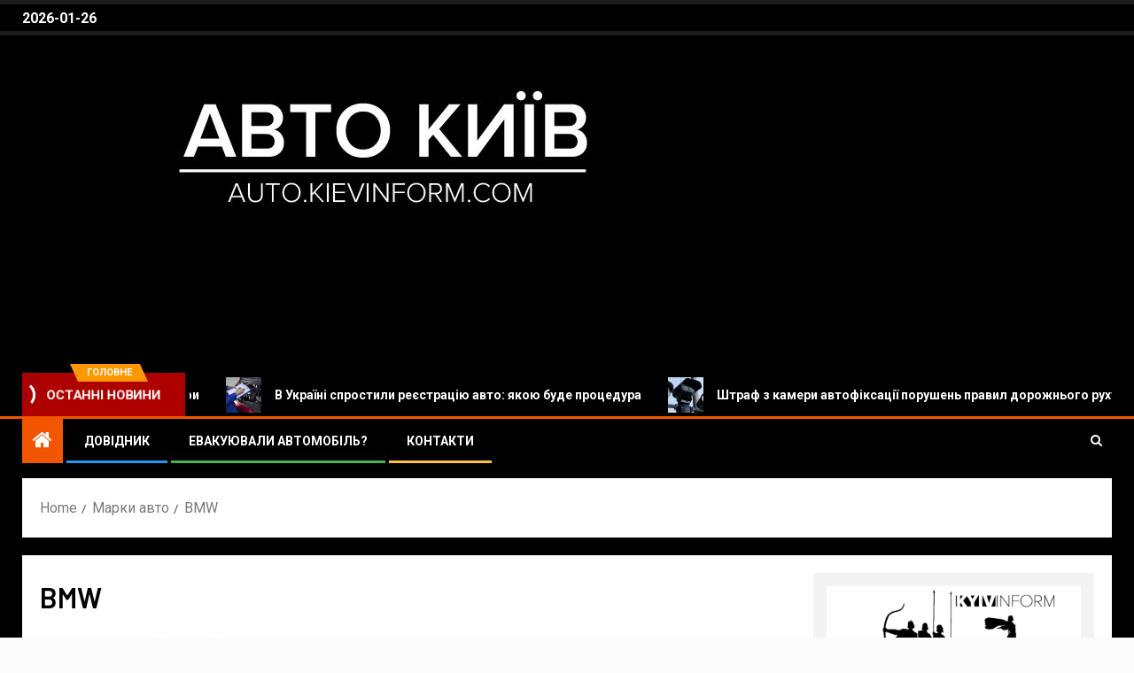

--- FILE ---
content_type: text/html; charset=UTF-8
request_url: https://auto.kievinform.com/?cat=117
body_size: 17864
content:
<!doctype html>
<html dir="ltr" lang="uk" prefix="og: https://ogp.me/ns#">
<head>
    <meta charset="UTF-8">
    <meta name="viewport" content="width=device-width, initial-scale=1">
    <link rel="profile" href="http://gmpg.org/xfn/11">
    <title>BMW | Авто Київ</title>

		<!-- All in One SEO 4.6.3 - aioseo.com -->
		<meta name="robots" content="noindex, max-snippet:-1, max-image-preview:large, max-video-preview:-1" />
		<link rel="canonical" href="https://auto.kievinform.com/?cat=117" />
		<meta name="generator" content="All in One SEO (AIOSEO) 4.6.3" />
		<script type="application/ld+json" class="aioseo-schema">
			{"@context":"https:\/\/schema.org","@graph":[{"@type":"BreadcrumbList","@id":"https:\/\/auto.kievinform.com\/?cat=117#breadcrumblist","itemListElement":[{"@type":"ListItem","@id":"https:\/\/auto.kievinform.com\/#listItem","position":1,"name":"\u0413\u043e\u043b\u043e\u0432\u043d\u0430","item":"https:\/\/auto.kievinform.com\/","nextItem":"https:\/\/auto.kievinform.com\/?cat=93#listItem"},{"@type":"ListItem","@id":"https:\/\/auto.kievinform.com\/?cat=93#listItem","position":2,"name":"\u041c\u0430\u0440\u043a\u0438 \u0430\u0432\u0442\u043e","item":"https:\/\/auto.kievinform.com\/?cat=93","nextItem":"https:\/\/auto.kievinform.com\/?cat=117#listItem","previousItem":"https:\/\/auto.kievinform.com\/#listItem"},{"@type":"ListItem","@id":"https:\/\/auto.kievinform.com\/?cat=117#listItem","position":3,"name":"BMW","previousItem":"https:\/\/auto.kievinform.com\/?cat=93#listItem"}]},{"@type":"CollectionPage","@id":"https:\/\/auto.kievinform.com\/?cat=117#collectionpage","url":"https:\/\/auto.kievinform.com\/?cat=117","name":"BMW | \u0410\u0432\u0442\u043e \u041a\u0438\u0457\u0432","inLanguage":"uk","isPartOf":{"@id":"https:\/\/auto.kievinform.com\/#website"},"breadcrumb":{"@id":"https:\/\/auto.kievinform.com\/?cat=117#breadcrumblist"}},{"@type":"Organization","@id":"https:\/\/auto.kievinform.com\/#organization","name":"\u0410\u0432\u0442\u043e \u041a\u0438\u0457\u0432","url":"https:\/\/auto.kievinform.com\/","logo":{"@type":"ImageObject","url":"https:\/\/auto.kievinform.com\/wp-content\/uploads\/2020\/08\/cropped-Auto-02-6.jpg","@id":"https:\/\/auto.kievinform.com\/?cat=117\/#organizationLogo","width":821,"height":142},"image":{"@id":"https:\/\/auto.kievinform.com\/?cat=117\/#organizationLogo"}},{"@type":"WebSite","@id":"https:\/\/auto.kievinform.com\/#website","url":"https:\/\/auto.kievinform.com\/","name":"\u0410\u0432\u0442\u043e \u041a\u0438\u0457\u0432","description":"\u0410\u0432\u0442\u043e\u043c\u043e\u0431\u0456\u043b\u044c\u043d\u0456 \u043d\u043e\u0432\u0438\u043d\u0438, \u041d\u043e\u0432\u0438\u043d\u0438 \u0430\u0432\u0442\u043e, \u0410\u0432\u0442\u043e\u043c\u043e\u0431\u0456\u043b\u0456,","inLanguage":"uk","publisher":{"@id":"https:\/\/auto.kievinform.com\/#organization"}}]}
		</script>
		<!-- All in One SEO -->

<link rel='dns-prefetch' href='//fonts.googleapis.com' />
<link rel='dns-prefetch' href='//www.googletagmanager.com' />
<link rel='dns-prefetch' href='//pagead2.googlesyndication.com' />
<link rel="alternate" type="application/rss+xml" title="Авто Київ &raquo; стрічка" href="https://auto.kievinform.com/?feed=rss2" />
<link rel="alternate" type="application/rss+xml" title="Авто Київ &raquo; Канал коментарів" href="https://auto.kievinform.com/?feed=comments-rss2" />
<link rel="alternate" type="application/rss+xml" title="Авто Київ &raquo; BMW Канал категорії" href="https://auto.kievinform.com/?feed=rss2&#038;cat=117" />
<script type="text/javascript">
/* <![CDATA[ */
window._wpemojiSettings = {"baseUrl":"https:\/\/s.w.org\/images\/core\/emoji\/15.0.3\/72x72\/","ext":".png","svgUrl":"https:\/\/s.w.org\/images\/core\/emoji\/15.0.3\/svg\/","svgExt":".svg","source":{"concatemoji":"https:\/\/auto.kievinform.com\/wp-includes\/js\/wp-emoji-release.min.js?ver=6.5.7"}};
/*! This file is auto-generated */
!function(i,n){var o,s,e;function c(e){try{var t={supportTests:e,timestamp:(new Date).valueOf()};sessionStorage.setItem(o,JSON.stringify(t))}catch(e){}}function p(e,t,n){e.clearRect(0,0,e.canvas.width,e.canvas.height),e.fillText(t,0,0);var t=new Uint32Array(e.getImageData(0,0,e.canvas.width,e.canvas.height).data),r=(e.clearRect(0,0,e.canvas.width,e.canvas.height),e.fillText(n,0,0),new Uint32Array(e.getImageData(0,0,e.canvas.width,e.canvas.height).data));return t.every(function(e,t){return e===r[t]})}function u(e,t,n){switch(t){case"flag":return n(e,"\ud83c\udff3\ufe0f\u200d\u26a7\ufe0f","\ud83c\udff3\ufe0f\u200b\u26a7\ufe0f")?!1:!n(e,"\ud83c\uddfa\ud83c\uddf3","\ud83c\uddfa\u200b\ud83c\uddf3")&&!n(e,"\ud83c\udff4\udb40\udc67\udb40\udc62\udb40\udc65\udb40\udc6e\udb40\udc67\udb40\udc7f","\ud83c\udff4\u200b\udb40\udc67\u200b\udb40\udc62\u200b\udb40\udc65\u200b\udb40\udc6e\u200b\udb40\udc67\u200b\udb40\udc7f");case"emoji":return!n(e,"\ud83d\udc26\u200d\u2b1b","\ud83d\udc26\u200b\u2b1b")}return!1}function f(e,t,n){var r="undefined"!=typeof WorkerGlobalScope&&self instanceof WorkerGlobalScope?new OffscreenCanvas(300,150):i.createElement("canvas"),a=r.getContext("2d",{willReadFrequently:!0}),o=(a.textBaseline="top",a.font="600 32px Arial",{});return e.forEach(function(e){o[e]=t(a,e,n)}),o}function t(e){var t=i.createElement("script");t.src=e,t.defer=!0,i.head.appendChild(t)}"undefined"!=typeof Promise&&(o="wpEmojiSettingsSupports",s=["flag","emoji"],n.supports={everything:!0,everythingExceptFlag:!0},e=new Promise(function(e){i.addEventListener("DOMContentLoaded",e,{once:!0})}),new Promise(function(t){var n=function(){try{var e=JSON.parse(sessionStorage.getItem(o));if("object"==typeof e&&"number"==typeof e.timestamp&&(new Date).valueOf()<e.timestamp+604800&&"object"==typeof e.supportTests)return e.supportTests}catch(e){}return null}();if(!n){if("undefined"!=typeof Worker&&"undefined"!=typeof OffscreenCanvas&&"undefined"!=typeof URL&&URL.createObjectURL&&"undefined"!=typeof Blob)try{var e="postMessage("+f.toString()+"("+[JSON.stringify(s),u.toString(),p.toString()].join(",")+"));",r=new Blob([e],{type:"text/javascript"}),a=new Worker(URL.createObjectURL(r),{name:"wpTestEmojiSupports"});return void(a.onmessage=function(e){c(n=e.data),a.terminate(),t(n)})}catch(e){}c(n=f(s,u,p))}t(n)}).then(function(e){for(var t in e)n.supports[t]=e[t],n.supports.everything=n.supports.everything&&n.supports[t],"flag"!==t&&(n.supports.everythingExceptFlag=n.supports.everythingExceptFlag&&n.supports[t]);n.supports.everythingExceptFlag=n.supports.everythingExceptFlag&&!n.supports.flag,n.DOMReady=!1,n.readyCallback=function(){n.DOMReady=!0}}).then(function(){return e}).then(function(){var e;n.supports.everything||(n.readyCallback(),(e=n.source||{}).concatemoji?t(e.concatemoji):e.wpemoji&&e.twemoji&&(t(e.twemoji),t(e.wpemoji)))}))}((window,document),window._wpemojiSettings);
/* ]]> */
</script>
<link rel='stylesheet' id='blockspare-blocks-fontawesome-front-css' href='https://auto.kievinform.com/wp-content/plugins/blockspare/assets/fontawesome/css/all.css?ver=6.5.7' type='text/css' media='all' />
<link rel='stylesheet' id='blockspare-frontend-block-style-css-css' href='https://auto.kievinform.com/wp-content/plugins/blockspare/dist/style-blocks.css?ver=6.5.7' type='text/css' media='all' />
<link rel='stylesheet' id='slick-css-css' href='https://auto.kievinform.com/wp-content/plugins/blockspare/assets/slick/css/slick.css?ver=6.5.7' type='text/css' media='all' />
<style id='wp-emoji-styles-inline-css' type='text/css'>

	img.wp-smiley, img.emoji {
		display: inline !important;
		border: none !important;
		box-shadow: none !important;
		height: 1em !important;
		width: 1em !important;
		margin: 0 0.07em !important;
		vertical-align: -0.1em !important;
		background: none !important;
		padding: 0 !important;
	}
</style>
<link rel='stylesheet' id='wp-block-library-css' href='https://auto.kievinform.com/wp-includes/css/dist/block-library/style.min.css?ver=6.5.7' type='text/css' media='all' />
<style id='wp-block-library-theme-inline-css' type='text/css'>
.wp-block-audio figcaption{color:#555;font-size:13px;text-align:center}.is-dark-theme .wp-block-audio figcaption{color:#ffffffa6}.wp-block-audio{margin:0 0 1em}.wp-block-code{border:1px solid #ccc;border-radius:4px;font-family:Menlo,Consolas,monaco,monospace;padding:.8em 1em}.wp-block-embed figcaption{color:#555;font-size:13px;text-align:center}.is-dark-theme .wp-block-embed figcaption{color:#ffffffa6}.wp-block-embed{margin:0 0 1em}.blocks-gallery-caption{color:#555;font-size:13px;text-align:center}.is-dark-theme .blocks-gallery-caption{color:#ffffffa6}.wp-block-image figcaption{color:#555;font-size:13px;text-align:center}.is-dark-theme .wp-block-image figcaption{color:#ffffffa6}.wp-block-image{margin:0 0 1em}.wp-block-pullquote{border-bottom:4px solid;border-top:4px solid;color:currentColor;margin-bottom:1.75em}.wp-block-pullquote cite,.wp-block-pullquote footer,.wp-block-pullquote__citation{color:currentColor;font-size:.8125em;font-style:normal;text-transform:uppercase}.wp-block-quote{border-left:.25em solid;margin:0 0 1.75em;padding-left:1em}.wp-block-quote cite,.wp-block-quote footer{color:currentColor;font-size:.8125em;font-style:normal;position:relative}.wp-block-quote.has-text-align-right{border-left:none;border-right:.25em solid;padding-left:0;padding-right:1em}.wp-block-quote.has-text-align-center{border:none;padding-left:0}.wp-block-quote.is-large,.wp-block-quote.is-style-large,.wp-block-quote.is-style-plain{border:none}.wp-block-search .wp-block-search__label{font-weight:700}.wp-block-search__button{border:1px solid #ccc;padding:.375em .625em}:where(.wp-block-group.has-background){padding:1.25em 2.375em}.wp-block-separator.has-css-opacity{opacity:.4}.wp-block-separator{border:none;border-bottom:2px solid;margin-left:auto;margin-right:auto}.wp-block-separator.has-alpha-channel-opacity{opacity:1}.wp-block-separator:not(.is-style-wide):not(.is-style-dots){width:100px}.wp-block-separator.has-background:not(.is-style-dots){border-bottom:none;height:1px}.wp-block-separator.has-background:not(.is-style-wide):not(.is-style-dots){height:2px}.wp-block-table{margin:0 0 1em}.wp-block-table td,.wp-block-table th{word-break:normal}.wp-block-table figcaption{color:#555;font-size:13px;text-align:center}.is-dark-theme .wp-block-table figcaption{color:#ffffffa6}.wp-block-video figcaption{color:#555;font-size:13px;text-align:center}.is-dark-theme .wp-block-video figcaption{color:#ffffffa6}.wp-block-video{margin:0 0 1em}.wp-block-template-part.has-background{margin-bottom:0;margin-top:0;padding:1.25em 2.375em}
</style>
<style id='classic-theme-styles-inline-css' type='text/css'>
/*! This file is auto-generated */
.wp-block-button__link{color:#fff;background-color:#32373c;border-radius:9999px;box-shadow:none;text-decoration:none;padding:calc(.667em + 2px) calc(1.333em + 2px);font-size:1.125em}.wp-block-file__button{background:#32373c;color:#fff;text-decoration:none}
</style>
<style id='global-styles-inline-css' type='text/css'>
body{--wp--preset--color--black: #000000;--wp--preset--color--cyan-bluish-gray: #abb8c3;--wp--preset--color--white: #ffffff;--wp--preset--color--pale-pink: #f78da7;--wp--preset--color--vivid-red: #cf2e2e;--wp--preset--color--luminous-vivid-orange: #ff6900;--wp--preset--color--luminous-vivid-amber: #fcb900;--wp--preset--color--light-green-cyan: #7bdcb5;--wp--preset--color--vivid-green-cyan: #00d084;--wp--preset--color--pale-cyan-blue: #8ed1fc;--wp--preset--color--vivid-cyan-blue: #0693e3;--wp--preset--color--vivid-purple: #9b51e0;--wp--preset--gradient--vivid-cyan-blue-to-vivid-purple: linear-gradient(135deg,rgba(6,147,227,1) 0%,rgb(155,81,224) 100%);--wp--preset--gradient--light-green-cyan-to-vivid-green-cyan: linear-gradient(135deg,rgb(122,220,180) 0%,rgb(0,208,130) 100%);--wp--preset--gradient--luminous-vivid-amber-to-luminous-vivid-orange: linear-gradient(135deg,rgba(252,185,0,1) 0%,rgba(255,105,0,1) 100%);--wp--preset--gradient--luminous-vivid-orange-to-vivid-red: linear-gradient(135deg,rgba(255,105,0,1) 0%,rgb(207,46,46) 100%);--wp--preset--gradient--very-light-gray-to-cyan-bluish-gray: linear-gradient(135deg,rgb(238,238,238) 0%,rgb(169,184,195) 100%);--wp--preset--gradient--cool-to-warm-spectrum: linear-gradient(135deg,rgb(74,234,220) 0%,rgb(151,120,209) 20%,rgb(207,42,186) 40%,rgb(238,44,130) 60%,rgb(251,105,98) 80%,rgb(254,248,76) 100%);--wp--preset--gradient--blush-light-purple: linear-gradient(135deg,rgb(255,206,236) 0%,rgb(152,150,240) 100%);--wp--preset--gradient--blush-bordeaux: linear-gradient(135deg,rgb(254,205,165) 0%,rgb(254,45,45) 50%,rgb(107,0,62) 100%);--wp--preset--gradient--luminous-dusk: linear-gradient(135deg,rgb(255,203,112) 0%,rgb(199,81,192) 50%,rgb(65,88,208) 100%);--wp--preset--gradient--pale-ocean: linear-gradient(135deg,rgb(255,245,203) 0%,rgb(182,227,212) 50%,rgb(51,167,181) 100%);--wp--preset--gradient--electric-grass: linear-gradient(135deg,rgb(202,248,128) 0%,rgb(113,206,126) 100%);--wp--preset--gradient--midnight: linear-gradient(135deg,rgb(2,3,129) 0%,rgb(40,116,252) 100%);--wp--preset--font-size--small: 13px;--wp--preset--font-size--medium: 20px;--wp--preset--font-size--large: 36px;--wp--preset--font-size--x-large: 42px;--wp--preset--spacing--20: 0.44rem;--wp--preset--spacing--30: 0.67rem;--wp--preset--spacing--40: 1rem;--wp--preset--spacing--50: 1.5rem;--wp--preset--spacing--60: 2.25rem;--wp--preset--spacing--70: 3.38rem;--wp--preset--spacing--80: 5.06rem;--wp--preset--shadow--natural: 6px 6px 9px rgba(0, 0, 0, 0.2);--wp--preset--shadow--deep: 12px 12px 50px rgba(0, 0, 0, 0.4);--wp--preset--shadow--sharp: 6px 6px 0px rgba(0, 0, 0, 0.2);--wp--preset--shadow--outlined: 6px 6px 0px -3px rgba(255, 255, 255, 1), 6px 6px rgba(0, 0, 0, 1);--wp--preset--shadow--crisp: 6px 6px 0px rgba(0, 0, 0, 1);}:where(body .is-layout-flow)  > :first-child:first-child{margin-block-start: 0;}:where(body .is-layout-flow)  > :last-child:last-child{margin-block-end: 0;}:where(body .is-layout-flow)  > *{margin-block-start: 24px;margin-block-end: 0;}:where(body .is-layout-constrained)  > :first-child:first-child{margin-block-start: 0;}:where(body .is-layout-constrained)  > :last-child:last-child{margin-block-end: 0;}:where(body .is-layout-constrained)  > *{margin-block-start: 24px;margin-block-end: 0;}:where(body .is-layout-flex) {gap: 24px;}:where(body .is-layout-grid) {gap: 24px;}body .is-layout-flex{display: flex;}body .is-layout-flex{flex-wrap: wrap;align-items: center;}body .is-layout-flex > *{margin: 0;}body .is-layout-grid{display: grid;}body .is-layout-grid > *{margin: 0;}.has-black-color{color: var(--wp--preset--color--black) !important;}.has-cyan-bluish-gray-color{color: var(--wp--preset--color--cyan-bluish-gray) !important;}.has-white-color{color: var(--wp--preset--color--white) !important;}.has-pale-pink-color{color: var(--wp--preset--color--pale-pink) !important;}.has-vivid-red-color{color: var(--wp--preset--color--vivid-red) !important;}.has-luminous-vivid-orange-color{color: var(--wp--preset--color--luminous-vivid-orange) !important;}.has-luminous-vivid-amber-color{color: var(--wp--preset--color--luminous-vivid-amber) !important;}.has-light-green-cyan-color{color: var(--wp--preset--color--light-green-cyan) !important;}.has-vivid-green-cyan-color{color: var(--wp--preset--color--vivid-green-cyan) !important;}.has-pale-cyan-blue-color{color: var(--wp--preset--color--pale-cyan-blue) !important;}.has-vivid-cyan-blue-color{color: var(--wp--preset--color--vivid-cyan-blue) !important;}.has-vivid-purple-color{color: var(--wp--preset--color--vivid-purple) !important;}.has-black-background-color{background-color: var(--wp--preset--color--black) !important;}.has-cyan-bluish-gray-background-color{background-color: var(--wp--preset--color--cyan-bluish-gray) !important;}.has-white-background-color{background-color: var(--wp--preset--color--white) !important;}.has-pale-pink-background-color{background-color: var(--wp--preset--color--pale-pink) !important;}.has-vivid-red-background-color{background-color: var(--wp--preset--color--vivid-red) !important;}.has-luminous-vivid-orange-background-color{background-color: var(--wp--preset--color--luminous-vivid-orange) !important;}.has-luminous-vivid-amber-background-color{background-color: var(--wp--preset--color--luminous-vivid-amber) !important;}.has-light-green-cyan-background-color{background-color: var(--wp--preset--color--light-green-cyan) !important;}.has-vivid-green-cyan-background-color{background-color: var(--wp--preset--color--vivid-green-cyan) !important;}.has-pale-cyan-blue-background-color{background-color: var(--wp--preset--color--pale-cyan-blue) !important;}.has-vivid-cyan-blue-background-color{background-color: var(--wp--preset--color--vivid-cyan-blue) !important;}.has-vivid-purple-background-color{background-color: var(--wp--preset--color--vivid-purple) !important;}.has-black-border-color{border-color: var(--wp--preset--color--black) !important;}.has-cyan-bluish-gray-border-color{border-color: var(--wp--preset--color--cyan-bluish-gray) !important;}.has-white-border-color{border-color: var(--wp--preset--color--white) !important;}.has-pale-pink-border-color{border-color: var(--wp--preset--color--pale-pink) !important;}.has-vivid-red-border-color{border-color: var(--wp--preset--color--vivid-red) !important;}.has-luminous-vivid-orange-border-color{border-color: var(--wp--preset--color--luminous-vivid-orange) !important;}.has-luminous-vivid-amber-border-color{border-color: var(--wp--preset--color--luminous-vivid-amber) !important;}.has-light-green-cyan-border-color{border-color: var(--wp--preset--color--light-green-cyan) !important;}.has-vivid-green-cyan-border-color{border-color: var(--wp--preset--color--vivid-green-cyan) !important;}.has-pale-cyan-blue-border-color{border-color: var(--wp--preset--color--pale-cyan-blue) !important;}.has-vivid-cyan-blue-border-color{border-color: var(--wp--preset--color--vivid-cyan-blue) !important;}.has-vivid-purple-border-color{border-color: var(--wp--preset--color--vivid-purple) !important;}.has-vivid-cyan-blue-to-vivid-purple-gradient-background{background: var(--wp--preset--gradient--vivid-cyan-blue-to-vivid-purple) !important;}.has-light-green-cyan-to-vivid-green-cyan-gradient-background{background: var(--wp--preset--gradient--light-green-cyan-to-vivid-green-cyan) !important;}.has-luminous-vivid-amber-to-luminous-vivid-orange-gradient-background{background: var(--wp--preset--gradient--luminous-vivid-amber-to-luminous-vivid-orange) !important;}.has-luminous-vivid-orange-to-vivid-red-gradient-background{background: var(--wp--preset--gradient--luminous-vivid-orange-to-vivid-red) !important;}.has-very-light-gray-to-cyan-bluish-gray-gradient-background{background: var(--wp--preset--gradient--very-light-gray-to-cyan-bluish-gray) !important;}.has-cool-to-warm-spectrum-gradient-background{background: var(--wp--preset--gradient--cool-to-warm-spectrum) !important;}.has-blush-light-purple-gradient-background{background: var(--wp--preset--gradient--blush-light-purple) !important;}.has-blush-bordeaux-gradient-background{background: var(--wp--preset--gradient--blush-bordeaux) !important;}.has-luminous-dusk-gradient-background{background: var(--wp--preset--gradient--luminous-dusk) !important;}.has-pale-ocean-gradient-background{background: var(--wp--preset--gradient--pale-ocean) !important;}.has-electric-grass-gradient-background{background: var(--wp--preset--gradient--electric-grass) !important;}.has-midnight-gradient-background{background: var(--wp--preset--gradient--midnight) !important;}.has-small-font-size{font-size: var(--wp--preset--font-size--small) !important;}.has-medium-font-size{font-size: var(--wp--preset--font-size--medium) !important;}.has-large-font-size{font-size: var(--wp--preset--font-size--large) !important;}.has-x-large-font-size{font-size: var(--wp--preset--font-size--x-large) !important;}
.wp-block-navigation a:where(:not(.wp-element-button)){color: inherit;}
.wp-block-pullquote{font-size: 1.5em;line-height: 1.6;}
</style>
<link rel='stylesheet' id='aft-icons-css' href='https://auto.kievinform.com/wp-content/themes/newsever/assets/icons/style.css?ver=6.5.7' type='text/css' media='all' />
<link rel='stylesheet' id='bootstrap-css' href='https://auto.kievinform.com/wp-content/themes/newsever/assets/bootstrap/css/bootstrap.min.css?ver=6.5.7' type='text/css' media='all' />
<link rel='stylesheet' id='sidr-css' href='https://auto.kievinform.com/wp-content/themes/newsever/assets/sidr/css/jquery.sidr.dark.css?ver=6.5.7' type='text/css' media='all' />
<link rel='stylesheet' id='magnific-popup-css' href='https://auto.kievinform.com/wp-content/themes/newsever/assets/magnific-popup/magnific-popup.css?ver=6.5.7' type='text/css' media='all' />
<link rel='stylesheet' id='newsever-google-fonts-css' href='https://fonts.googleapis.com/css?family=Roboto:100,300,400,500,700|Barlow:ital,wght@0,400;0,500;0,600;0,700;0,800;0,900;1,300;1,400;1,500;1,600;1,700;1,800|Barlow%20Semi%20Condensed:ital,wght@0,300;0,400;0,500;0,600;0,700;1,300;1,400;1,500;1,600;1,700&#038;subset=latin,latin-ext' type='text/css' media='all' />
<link rel='stylesheet' id='newsever-style-css' href='https://auto.kievinform.com/wp-content/themes/newsever/style.css?ver=3.4.4' type='text/css' media='all' />
<script type="text/javascript" src="https://auto.kievinform.com/wp-includes/js/jquery/jquery.min.js?ver=3.7.1" id="jquery-core-js"></script>
<script type="text/javascript" src="https://auto.kievinform.com/wp-includes/js/jquery/jquery-migrate.min.js?ver=3.4.1" id="jquery-migrate-js"></script>
<script type="text/javascript" src="https://auto.kievinform.com/wp-content/plugins/blockspare/assets/js/countup/waypoints.min.js?ver=6.5.7" id="waypoint-js"></script>
<script type="text/javascript" src="https://auto.kievinform.com/wp-content/plugins/blockspare/assets/js/countup/jquery.counterup.min.js?ver=1" id="countup-js"></script>
<link rel="https://api.w.org/" href="https://auto.kievinform.com/index.php?rest_route=/" /><link rel="alternate" type="application/json" href="https://auto.kievinform.com/index.php?rest_route=/wp/v2/categories/117" /><link rel="EditURI" type="application/rsd+xml" title="RSD" href="https://auto.kievinform.com/xmlrpc.php?rsd" />
<meta name="generator" content="WordPress 6.5.7" />
<meta name="generator" content="Site Kit by Google 1.124.0" />
<!-- Мета-теги Google AdSense додані Site Kit -->
<meta name="google-adsense-platform-account" content="ca-host-pub-2644536267352236">
<meta name="google-adsense-platform-domain" content="sitekit.withgoogle.com">
<!-- Кінцеві мета-теги Google AdSense, додані Site Kit -->
        <style type="text/css">
                        body .header-style1 .top-header.data-bg:before,
            body .header-style1 .main-header.data-bg:before {
                background: rgba(0, 0, 0, 0);
            }

                        body .site-title a,
            .site-header .site-branding .site-title a:visited,
            .site-header .site-branding .site-title a:hover,
            .site-description {
                color: #000000;
            }

            .header-layout-3 .site-header .site-branding .site-title,
            .site-branding .site-title {
                font-size: 60px;
            }

            @media only screen and (max-width: 640px) {
                .site-branding .site-title {
                    font-size: 40px;

                }
            }

            @media only screen and (max-width: 375px) {
                .site-branding .site-title {
                    font-size: 32px;

                }
            }

            
                        .elementor-page .elementor-section.elementor-section-full_width > .elementor-container,
            .elementor-page .elementor-section.elementor-section-boxed > .elementor-container,
            .elementor-default .elementor-section.elementor-section-full_width > .elementor-container,
            .elementor-default .elementor-section.elementor-section-boxed > .elementor-container{
                max-width: 1500px;
            }
            .align-content-left .elementor-section-stretched,
            .align-content-right .elementor-section-stretched {
                max-width: 100%;
                left: 0 !important;
            }
            }

        </style>
        <style type="text/css" id="custom-background-css">
body.custom-background { background-image: url("https://auto.kievinform.com/wp-content/uploads/2020/09/Авто-Киев.jpg"); background-position: left top; background-size: auto; background-repeat: repeat; background-attachment: scroll; }
</style>
	
<!-- Фрагмент Google AdSense, доданий Site Kit -->
<script type="text/javascript" async="async" src="https://pagead2.googlesyndication.com/pagead/js/adsbygoogle.js?client=ca-pub-0566011450249096&amp;host=ca-host-pub-2644536267352236" crossorigin="anonymous"></script>

<!-- Кінець фрагменту Google AdSense, доданого Site Kit -->
<link rel="icon" href="https://auto.kievinform.com/wp-content/uploads/2020/08/cropped-Auto_Монтажная-область-1-копия-2-32x32.jpg" sizes="32x32" />
<link rel="icon" href="https://auto.kievinform.com/wp-content/uploads/2020/08/cropped-Auto_Монтажная-область-1-копия-2-192x192.jpg" sizes="192x192" />
<link rel="apple-touch-icon" href="https://auto.kievinform.com/wp-content/uploads/2020/08/cropped-Auto_Монтажная-область-1-копия-2-180x180.jpg" />
<meta name="msapplication-TileImage" content="https://auto.kievinform.com/wp-content/uploads/2020/08/cropped-Auto_Монтажная-область-1-копия-2-270x270.jpg" />
		<style type="text/css" id="wp-custom-css">
			.container-wrapper {
    background-color: black;
}		</style>
		</head>

<body class="archive category category-bmw category-117 custom-background wp-custom-logo wp-embed-responsive hfeed aft-default-mode aft-hide-comment-count-in-list aft-hide-minutes-read-in-list aft-hide-date-author-in-list default-content-layout content-with-single-sidebar align-content-left">
    <div id="af-preloader">
        <div class="spinner">
            <div class="spinnerhalf spinnerhalf--left"></div>
            <div class="spinnerhalf spinnerhalf--right"></div>
        </div>
    </div>

<div id="page" class="site">
    <a class="skip-link screen-reader-text" href="#content">Skip to content</a>


    
            <header id="masthead" class="header-style1 header-layout-side">
                
                    <div class="top-header">
        <div class="container-wrapper">
            <div class="top-bar-flex">
                <div class="top-bar-left col-66">

                    
                    <div class="date-bar-left">
                                                    <span class="topbar-date">
                                        2026-01-26                                    </span>

                                                                    </div>
                                            <div class="af-secondary-menu">
                            <div class="container-wrapper">
                                
                            </div>
                        </div>
                                        </div>

                <div class="top-bar-right col-3">
  						<span class="aft-small-social-menu">
  							  						</span>
                </div>
            </div>
        </div>

    </div>
<div class="main-header  "
     data-background="">
    <div class="container-wrapper">
        <div class="af-container-row af-flex-container">
            
            <div class="col-1 float-l pad">
                <div class="logo-brand">
                    <div class="site-branding">
                        <a href="https://auto.kievinform.com/" class="custom-logo-link" rel="home"><img width="821" height="142" src="https://auto.kievinform.com/wp-content/uploads/2020/08/cropped-Auto-02-6.jpg" class="custom-logo" alt="Авто Київ" decoding="async" fetchpriority="high" srcset="https://auto.kievinform.com/wp-content/uploads/2020/08/cropped-Auto-02-6.jpg 821w, https://auto.kievinform.com/wp-content/uploads/2020/08/cropped-Auto-02-6-300x52.jpg 300w, https://auto.kievinform.com/wp-content/uploads/2020/08/cropped-Auto-02-6-768x133.jpg 768w" sizes="(max-width: 821px) 100vw, 821px" /></a>                            <p class="site-title font-family-1">
                                <a href="https://auto.kievinform.com/"
                                   rel="home">Авто Київ</a>
                            </p>
                        
                                                    <p class="site-description">Автомобільні новини, Новини авто, Автомобілі,</p>
                                            </div>
                </div>
            </div>

            
        </div>
    </div>

</div>
<div class="exclusive-news">
                    <div class="banner-exclusive-posts-wrapper clearfix">

                
                <div class="container-wrapper">
                    <div class="exclusive-posts">
                        <div class="exclusive-now primary-color">
                                                            <span class="exclusive-news-title"> 
                                    Головне                                </span>
                                                        <div class="exclusive-now-txt-animation-wrap">
                                <span class="fancy-spinner">
                                    <div class="ring"></div>
                                    <div class="ring"></div>
                                    <div class="dot"></div>
                                </span>
                                <span class="exclusive-texts-wrapper">
                                                                    <span class="exclusive-news-subtitle af-exclusive-animation">
                                        <span>Останні Новини</span>
                                    </span>
                                                                </span>
                            </div>
                        </div>
                        <div class="exclusive-slides" dir="ltr">
                                                            <div class='marquee aft-flash-slide left' data-speed='80000'
                                     data-gap='0' data-duplicated='true' data-direction="left">
                                                                            <a href="https://auto.kievinform.com/?p=1080">
                                            
                                            
                                            <span class="circle-marq">
                                                                                    <img src="https://auto.kievinform.com/wp-content/uploads/2021/11/Ціни-на-авто-150x150.jpg"
                                                 alt="У Києві повернули платні паркування та встановили нові тарифи">
                                                                            </span>

                                            У Києві повернули платні паркування та встановили нові тарифи                                        </a>
                                                                            <a href="https://auto.kievinform.com/?p=1077">
                                            
                                            
                                            <span class="circle-marq">
                                                                                    <img src="https://auto.kievinform.com/wp-content/uploads/2022/01/Техогляд-автомобілів-150x150.jpg"
                                                 alt="В Україні спростили реєстрацію авто: якою буде процедура">
                                                                            </span>

                                            В Україні спростили реєстрацію авто: якою буде процедура                                        </a>
                                                                            <a href="https://auto.kievinform.com/?p=1075">
                                            
                                            
                                            <span class="circle-marq">
                                                                                    <img src="https://auto.kievinform.com/wp-content/uploads/2020/10/Дорожна-камера-150x150.jpg"
                                                 alt="Штраф з камери автофіксації порушень правил дорожнього руху можна оскаржити">
                                                                            </span>

                                            Штраф з камери автофіксації порушень правил дорожнього руху можна оскаржити                                        </a>
                                                                            <a href="https://auto.kievinform.com/?p=1072">
                                            
                                            
                                            <span class="circle-marq">
                                                                                    <img src="https://auto.kievinform.com/wp-content/uploads/2020/09/Штраф-150x150.jpg"
                                                 alt="В Україні хочуть відчутно підняти штрафи за перевищення швидкості: скільки доведеться платити">
                                                                            </span>

                                            В Україні хочуть відчутно підняти штрафи за перевищення швидкості: скільки доведеться платити                                        </a>
                                                                            <a href="https://auto.kievinform.com/?p=1068">
                                            
                                            
                                            <span class="circle-marq">
                                                                                    <img src="https://auto.kievinform.com/wp-content/uploads/2022/02/ремонт-дороги-150x150.jpg"
                                                 alt="У 2022 році Київські вулиці чекає масштабне оновлення. Повний перелік">
                                                                            </span>

                                            У 2022 році Київські вулиці чекає масштабне оновлення. Повний перелік                                        </a>
                                                                    </div>
                                                    </div>
                    </div>
                </div>
            </div>
            <!-- Excluive line END -->
        </div>

                <div class="header-menu-part">
                    <div id="main-navigation-bar" class="bottom-bar">
                        <div class="navigation-section-wrapper">
                            <div class="container-wrapper">
                                <div class="header-middle-part">
                                    <div class="navigation-container">
                                        <nav class="main-navigation clearfix">
                                                                                                <span class="aft-home-icon">
                                                                                        <a href="https://auto.kievinform.com">
                                            <i class="fa fa-home" aria-hidden="true"></i>
                                        </a>
                                    </span>
                                                                                            <span class="toggle-menu" aria-controls="primary-menu"
                                                  aria-expanded="false">
                                                <a href="javascript:void(0)" class="aft-void-menu">
                                        <span class="screen-reader-text">
                                            Primary Menu                                        </span>
                                        <i class="ham"></i>
                                                </a>
                                    </span>
                                            <div id="primary-menu" class="menu"><ul>
<li class="page_item page-item-54"><a href="https://auto.kievinform.com/?page_id=54">Довідник</a></li>
<li class="page_item page-item-65"><a href="https://auto.kievinform.com/?page_id=65">Евакуювали автомобіль?</a></li>
<li class="page_item page-item-2"><a href="https://auto.kievinform.com/?page_id=2">Контакти</a></li>
</ul></div>
                                        </nav>
                                    </div>
                                </div>
                                <div class="header-right-part">
                                    <div class="af-search-wrap">
                                        <div class="search-overlay">
                                            <a href="#" title="Search" class="search-icon">
                                                <i class="fa fa-search"></i>
                                            </a>
                                            <div class="af-search-form">
                                                <form role="search" method="get" class="search-form" action="https://auto.kievinform.com/">
				<label>
					<span class="screen-reader-text">Пошук:</span>
					<input type="search" class="search-field" placeholder="Пошук &hellip;" value="" name="s" />
				</label>
				<input type="submit" class="search-submit" value="Шукати" />
			</form>                                            </div>
                                        </div>
                                    </div>
                                    <div class="popular-tag-custom-link">
                                    
                                    </div>
                                </div>
                            </div>
                        </div>
                    </div>
                </div>

            </header>

            <!-- end slider-section -->
            
        <div class="container-wrapper">
                    <div class="af-breadcrumbs font-family-1 color-pad af-container-block-wrapper">

            <div role="navigation" aria-label="Breadcrumbs" class="breadcrumb-trail breadcrumbs" itemprop="breadcrumb"><ul class="trail-items" itemscope itemtype="http://schema.org/BreadcrumbList"><meta name="numberOfItems" content="3" /><meta name="itemListOrder" content="Ascending" /><li itemprop="itemListElement" itemscope itemtype="http://schema.org/ListItem" class="trail-item trail-begin"><a href="https://auto.kievinform.com" rel="home" itemprop="item"><span itemprop="name">Home</span></a><meta itemprop="position" content="1" /></li><li itemprop="itemListElement" itemscope itemtype="http://schema.org/ListItem" class="trail-item"><a href="https://auto.kievinform.com/?cat=93" itemprop="item"><span itemprop="name">Марки авто</span></a><meta itemprop="position" content="2" /></li><li itemprop="itemListElement" itemscope itemtype="http://schema.org/ListItem" class="trail-item trail-end"><a href="https://auto.kievinform.com/?cat=117" itemprop="item"><span itemprop="name">BMW</span></a><meta itemprop="position" content="3" /></li></ul></div>
        </div>
                </div>


    

    <div id="content" class="container-wrapper ">
<div class="af-container-block-wrapper clearfix">
    <div id="primary" class="content-area">
        <main id="main" class="site-main">

			
                <header class="header-title-wrapper1">
					<h1 class="page-title">BMW</h1>                </header><!-- .header-title-wrapper -->
				        <div class="af-container-row aft-archive-wrapper clearfix archive-layout-list">
		


		            <article id="post-771" class="latest-posts-list col-1 float-l pad archive-layout-list archive-image-left post-771 post type-post status-publish format-gallery has-post-thumbnail hentry category-bmw category-93 category-news category-2 post_format-post-format-gallery" >
				<div class="archive-list-post list-style">
    <div class="read-single color-pad">

        <div class="read-img pos-rel col-2 float-l read-bg-img af-sec-list-img">
            <a href="https://auto.kievinform.com/?p=771">
            <img width="300" height="188" src="https://auto.kievinform.com/wp-content/uploads/2021/06/BMW-8-Series-300x188.jpg" class="attachment-medium size-medium wp-post-image" alt="BMW 8-Series" decoding="async" srcset="https://auto.kievinform.com/wp-content/uploads/2021/06/BMW-8-Series-300x188.jpg 300w, https://auto.kievinform.com/wp-content/uploads/2021/06/BMW-8-Series-1024x640.jpg 1024w, https://auto.kievinform.com/wp-content/uploads/2021/06/BMW-8-Series-768x480.jpg 768w, https://auto.kievinform.com/wp-content/uploads/2021/06/BMW-8-Series-1536x960.jpg 1536w, https://auto.kievinform.com/wp-content/uploads/2021/06/BMW-8-Series.jpg 1920w" sizes="(max-width: 300px) 100vw, 300px" />            </a>
            <div class="min-read-post-format">
                <div class='af-post-format em-post-format'><i class='fa fa-camera'></i></div>                <span class="min-read-item">
                                                            </span>
            </div>


        </div>


        <div class="read-details col-2 float-l pad af-sec-list-txt color-tp-pad">
            <div class="read-categories">
                <ul class="cat-links"><li class="meta-category">
                             <a class="newsever-categories category-color-1" href="https://auto.kievinform.com/?cat=117" alt="View all posts in BMW"> 
                                 BMW
                             </a>
                        </li><li class="meta-category">
                             <a class="newsever-categories category-color-1" href="https://auto.kievinform.com/?cat=93" alt="View all posts in Марки авто"> 
                                 Марки авто
                             </a>
                        </li><li class="meta-category">
                             <a class="newsever-categories category-color-1" href="https://auto.kievinform.com/?cat=1" alt="View all posts in Новини"> 
                                 Новини
                             </a>
                        </li><li class="meta-category">
                             <a class="newsever-categories category-color-1" href="https://auto.kievinform.com/?cat=2" alt="View all posts in Тюнінг"> 
                                 Тюнінг
                             </a>
                        </li></ul>            </div>
            <div class="read-title">
                <h4>
                    <a href="https://auto.kievinform.com/?p=771">BMW 8-Series отримала спецсерію Frozen Black Edition</a>
                </h4>
            </div>
            <div class="entry-meta">
                
            <span class="author-links">

                            <span class="item-metadata posts-date">
                <i class="fa fa-clock-o"></i>
                    2021-06-24            </span>
                            
                    <span class="item-metadata posts-author byline">
                        <i class="fa fa-pencil-square-o"></i>
                                        <a href="https://auto.kievinform.com/?author=1">
                    Авто Київ                </a>
                           </span>
                
        </span>
                    </div>

                            <div class="read-descprition full-item-discription">
                    <div class="post-description">
                                                    <p>Лімітована серія отримала назву Frozen Black Edition. Але нажаль доступ до неї отримають тільки жителі Японії. BMW підготували спецсерію автомобіля...</p>
                                            </div>
                </div>
            

        </div>
    </div>
    </div>









            </article>
		
		


		            <article id="post-745" class="latest-posts-list col-1 float-l pad archive-layout-list archive-image-left post-745 post type-post status-publish format-image has-post-thumbnail hentry category-bmw category-93 category-news tag-news tag-8 tag-35 tag-40 tag-12 tag-44 tag-306 tag-47 tag-86 tag-38 tag-48 tag-39 tag-10 tag-36 tag-11 tag-96 post_format-post-format-image" >
				<div class="archive-list-post list-style">
    <div class="read-single color-pad">

        <div class="read-img pos-rel col-2 float-l read-bg-img af-sec-list-img">
            <a href="https://auto.kievinform.com/?p=745">
            <img width="300" height="196" src="https://auto.kievinform.com/wp-content/uploads/2021/06/BMW-7-series-300x196.jpg" class="attachment-medium size-medium wp-post-image" alt="BMW 7 series" decoding="async" srcset="https://auto.kievinform.com/wp-content/uploads/2021/06/BMW-7-series-300x196.jpg 300w, https://auto.kievinform.com/wp-content/uploads/2021/06/BMW-7-series-1024x668.jpg 1024w, https://auto.kievinform.com/wp-content/uploads/2021/06/BMW-7-series-768x501.jpg 768w, https://auto.kievinform.com/wp-content/uploads/2021/06/BMW-7-series-1536x1002.jpg 1536w, https://auto.kievinform.com/wp-content/uploads/2021/06/BMW-7-series.jpg 1920w" sizes="(max-width: 300px) 100vw, 300px" />            </a>
            <div class="min-read-post-format">
                <div class='af-post-format em-post-format'><i class='fa fa-camera'></i></div>                <span class="min-read-item">
                                                            </span>
            </div>


        </div>


        <div class="read-details col-2 float-l pad af-sec-list-txt color-tp-pad">
            <div class="read-categories">
                <ul class="cat-links"><li class="meta-category">
                             <a class="newsever-categories category-color-1" href="https://auto.kievinform.com/?cat=117" alt="View all posts in BMW"> 
                                 BMW
                             </a>
                        </li><li class="meta-category">
                             <a class="newsever-categories category-color-1" href="https://auto.kievinform.com/?cat=93" alt="View all posts in Марки авто"> 
                                 Марки авто
                             </a>
                        </li><li class="meta-category">
                             <a class="newsever-categories category-color-1" href="https://auto.kievinform.com/?cat=1" alt="View all posts in Новини"> 
                                 Новини
                             </a>
                        </li></ul>            </div>
            <div class="read-title">
                <h4>
                    <a href="https://auto.kievinform.com/?p=745">Нове покоління BMW 7 series з’явиться в 2023 році</a>
                </h4>
            </div>
            <div class="entry-meta">
                
            <span class="author-links">

                            <span class="item-metadata posts-date">
                <i class="fa fa-clock-o"></i>
                    2021-06-07            </span>
                            
                    <span class="item-metadata posts-author byline">
                        <i class="fa fa-pencil-square-o"></i>
                                        <a href="https://auto.kievinform.com/?author=1">
                    Авто Київ                </a>
                           </span>
                
        </span>
                    </div>

                            <div class="read-descprition full-item-discription">
                    <div class="post-description">
                                                    <p>Баварська автомобільна компанія оновить шосте покоління «сімки», яка вийшла в 2015 році. У 2020 році на старосвітському ринку було продано...</p>
                                            </div>
                </div>
            

        </div>
    </div>
    </div>









            </article>
		
		


		            <article id="post-519" class="latest-posts-list col-1 float-l pad archive-layout-list archive-image-left post-519 post type-post status-publish format-video has-post-thumbnail hentry category-ac-schnitzer category-bmw category-93 category-news category-2 tag-news tag-8 tag-35 tag-40 tag-12 tag-44 tag-306 tag-47 tag-86 tag-38 tag-48 tag-39 tag-10 tag-36 tag-11 tag-96 tag-32 tag-30 post_format-post-format-video" >
				<div class="archive-list-post list-style">
    <div class="read-single color-pad">

        <div class="read-img pos-rel col-2 float-l read-bg-img af-sec-list-img">
            <a href="https://auto.kievinform.com/?p=519">
            <img width="300" height="159" src="https://auto.kievinform.com/wp-content/uploads/2020/12/AC-Schnitzer-BMW-M850i-rear-300x159.jpg" class="attachment-medium size-medium wp-post-image" alt="AC Schnitzer BMW M850i" decoding="async" srcset="https://auto.kievinform.com/wp-content/uploads/2020/12/AC-Schnitzer-BMW-M850i-rear-300x159.jpg 300w, https://auto.kievinform.com/wp-content/uploads/2020/12/AC-Schnitzer-BMW-M850i-rear.jpg 700w" sizes="(max-width: 300px) 100vw, 300px" />            </a>
            <div class="min-read-post-format">
                <div class='af-post-format em-post-format'><i class='fa fa-video-camera'></i></div>                <span class="min-read-item">
                                                            </span>
            </div>


        </div>


        <div class="read-details col-2 float-l pad af-sec-list-txt color-tp-pad">
            <div class="read-categories">
                <ul class="cat-links"><li class="meta-category">
                             <a class="newsever-categories category-color-1" href="https://auto.kievinform.com/?cat=374" alt="View all posts in AC Schnitzer"> 
                                 AC Schnitzer
                             </a>
                        </li><li class="meta-category">
                             <a class="newsever-categories category-color-1" href="https://auto.kievinform.com/?cat=117" alt="View all posts in BMW"> 
                                 BMW
                             </a>
                        </li><li class="meta-category">
                             <a class="newsever-categories category-color-1" href="https://auto.kievinform.com/?cat=93" alt="View all posts in Марки авто"> 
                                 Марки авто
                             </a>
                        </li><li class="meta-category">
                             <a class="newsever-categories category-color-1" href="https://auto.kievinform.com/?cat=1" alt="View all posts in Новини"> 
                                 Новини
                             </a>
                        </li><li class="meta-category">
                             <a class="newsever-categories category-color-1" href="https://auto.kievinform.com/?cat=2" alt="View all posts in Тюнінг"> 
                                 Тюнінг
                             </a>
                        </li></ul>            </div>
            <div class="read-title">
                <h4>
                    <a href="https://auto.kievinform.com/?p=519">Німецький тюнер AC Schnitzer створив поліцейську BMW M850i</a>
                </h4>
            </div>
            <div class="entry-meta">
                
            <span class="author-links">

                            <span class="item-metadata posts-date">
                <i class="fa fa-clock-o"></i>
                    2020-12-16            </span>
                            
                    <span class="item-metadata posts-author byline">
                        <i class="fa fa-pencil-square-o"></i>
                                        <a href="https://auto.kievinform.com/?author=1">
                    Авто Київ                </a>
                           </span>
                
        </span>
                    </div>

                            <div class="read-descprition full-item-discription">
                    <div class="post-description">
                                                    <p>Для боротьби зі швидкими автомобілями потрібні не менш швидкі поліцейські машини. Наприклад, такий AC Schnitzer M850i. Tune it! Safe! за...</p>
                                            </div>
                </div>
            

        </div>
    </div>
    </div>









            </article>
		
		


		            <article id="post-431" class="latest-posts-list col-1 float-l pad archive-layout-list archive-image-left post-431 post type-post status-publish format-standard has-post-thumbnail hentry category-bmw category-93 tag-bmw-x7" >
				<div class="archive-list-post list-style">
    <div class="read-single color-pad">

        <div class="read-img pos-rel col-2 float-l read-bg-img af-sec-list-img">
            <a href="https://auto.kievinform.com/?p=431">
            <img width="300" height="175" src="https://auto.kievinform.com/wp-content/uploads/2020/11/BMW-X7-300x175.jpg" class="attachment-medium size-medium wp-post-image" alt="BMW X7" decoding="async" loading="lazy" srcset="https://auto.kievinform.com/wp-content/uploads/2020/11/BMW-X7-300x175.jpg 300w, https://auto.kievinform.com/wp-content/uploads/2020/11/BMW-X7.jpg 750w" sizes="(max-width: 300px) 100vw, 300px" />            </a>
            <div class="min-read-post-format">
                                <span class="min-read-item">
                                                            </span>
            </div>


        </div>


        <div class="read-details col-2 float-l pad af-sec-list-txt color-tp-pad">
            <div class="read-categories">
                <ul class="cat-links"><li class="meta-category">
                             <a class="newsever-categories category-color-1" href="https://auto.kievinform.com/?cat=117" alt="View all posts in BMW"> 
                                 BMW
                             </a>
                        </li><li class="meta-category">
                             <a class="newsever-categories category-color-1" href="https://auto.kievinform.com/?cat=93" alt="View all posts in Марки авто"> 
                                 Марки авто
                             </a>
                        </li></ul>            </div>
            <div class="read-title">
                <h4>
                    <a href="https://auto.kievinform.com/?p=431">Нову версію BMW X7 помітили на тестах</a>
                </h4>
            </div>
            <div class="entry-meta">
                
            <span class="author-links">

                            <span class="item-metadata posts-date">
                <i class="fa fa-clock-o"></i>
                    2020-11-30            </span>
                            
                    <span class="item-metadata posts-author byline">
                        <i class="fa fa-pencil-square-o"></i>
                                        <a href="https://auto.kievinform.com/?author=1">
                    Авто Київ                </a>
                           </span>
                
        </span>
                    </div>

                            <div class="read-descprition full-item-discription">
                    <div class="post-description">
                                                    <p>Німецька компанія BMW проводить дорожні випробування нової версії моделі X7. Нова версія вказаного транспортного засобу зберегла величезну передню решітку поточного...</p>
                                            </div>
                </div>
            

        </div>
    </div>
    </div>









            </article>
		
		


		            <article id="post-397" class="latest-posts-list col-1 float-l pad archive-layout-list archive-image-left post-397 post type-post status-publish format-standard has-post-thumbnail hentry category-bmw category-93 category-news category-45 tag-bmw-m4 tag-news tag-8 tag-35 tag-40 tag-12 tag-44 tag-47 tag-86 tag-38 tag-48 tag-39 tag-10 tag-36 tag-11 tag-96 tag-32" >
				<div class="archive-list-post list-style">
    <div class="read-single color-pad">

        <div class="read-img pos-rel col-2 float-l read-bg-img af-sec-list-img">
            <a href="https://auto.kievinform.com/?p=397">
            <img width="300" height="169" src="https://auto.kievinform.com/wp-content/uploads/2020/10/BMW-M4-cabrio-300x169.jpg" class="attachment-medium size-medium wp-post-image" alt="BMW M4 cabrio" decoding="async" loading="lazy" srcset="https://auto.kievinform.com/wp-content/uploads/2020/10/BMW-M4-cabrio-300x169.jpg 300w, https://auto.kievinform.com/wp-content/uploads/2020/10/BMW-M4-cabrio-1024x576.jpg 1024w, https://auto.kievinform.com/wp-content/uploads/2020/10/BMW-M4-cabrio-768x432.jpg 768w, https://auto.kievinform.com/wp-content/uploads/2020/10/BMW-M4-cabrio.jpg 1280w" sizes="(max-width: 300px) 100vw, 300px" />            </a>
            <div class="min-read-post-format">
                                <span class="min-read-item">
                                                            </span>
            </div>


        </div>


        <div class="read-details col-2 float-l pad af-sec-list-txt color-tp-pad">
            <div class="read-categories">
                <ul class="cat-links"><li class="meta-category">
                             <a class="newsever-categories category-color-1" href="https://auto.kievinform.com/?cat=117" alt="View all posts in BMW"> 
                                 BMW
                             </a>
                        </li><li class="meta-category">
                             <a class="newsever-categories category-color-1" href="https://auto.kievinform.com/?cat=93" alt="View all posts in Марки авто"> 
                                 Марки авто
                             </a>
                        </li><li class="meta-category">
                             <a class="newsever-categories category-color-1" href="https://auto.kievinform.com/?cat=1" alt="View all posts in Новини"> 
                                 Новини
                             </a>
                        </li><li class="meta-category">
                             <a class="newsever-categories category-color-1" href="https://auto.kievinform.com/?cat=45" alt="View all posts in Прем&#039;єра"> 
                                 Прем&#039;єра
                             </a>
                        </li></ul>            </div>
            <div class="read-title">
                <h4>
                    <a href="https://auto.kievinform.com/?p=397">Кабріолет BMW M4 засвітився на перших фото</a>
                </h4>
            </div>
            <div class="entry-meta">
                
            <span class="author-links">

                            <span class="item-metadata posts-date">
                <i class="fa fa-clock-o"></i>
                    2020-10-28            </span>
                            
                    <span class="item-metadata posts-author byline">
                        <i class="fa fa-pencil-square-o"></i>
                                        <a href="https://auto.kievinform.com/?author=1">
                    Авто Київ                </a>
                           </span>
                
        </span>
                    </div>

                            <div class="read-descprition full-item-discription">
                    <div class="post-description">
                                                    <p>У мережі опублікували шпигунські фотографії з випробувань BMW M4 в кузові кабріолет. Зовні кабріолет M4 буде практично ідентичний версії купе....</p>
                                            </div>
                </div>
            

        </div>
    </div>
    </div>









            </article>
		
		


		            <article id="post-151" class="latest-posts-list col-1 float-l pad archive-layout-list archive-image-left post-151 post type-post status-publish format-standard has-post-thumbnail hentry category-bmw category-news category-45 tag-bmw tag-bmw-x7 tag-news tag-8 tag-35 tag-40 tag-12 tag-44 tag-47 tag-37 tag-38 tag-48 tag-39 tag-121 tag-10 tag-36 tag-11 tag-120" >
				<div class="archive-list-post list-style">
    <div class="read-single color-pad">

        <div class="read-img pos-rel col-2 float-l read-bg-img af-sec-list-img">
            <a href="https://auto.kievinform.com/?p=151">
            <img width="300" height="169" src="https://auto.kievinform.com/wp-content/uploads/2020/09/bmw-x7-1-1024x576-1-300x169.jpg" class="attachment-medium size-medium wp-post-image" alt="bmw-x7" decoding="async" loading="lazy" srcset="https://auto.kievinform.com/wp-content/uploads/2020/09/bmw-x7-1-1024x576-1-300x169.jpg 300w, https://auto.kievinform.com/wp-content/uploads/2020/09/bmw-x7-1-1024x576-1-768x432.jpg 768w, https://auto.kievinform.com/wp-content/uploads/2020/09/bmw-x7-1-1024x576-1.jpg 1024w" sizes="(max-width: 300px) 100vw, 300px" />            </a>
            <div class="min-read-post-format">
                                <span class="min-read-item">
                                                            </span>
            </div>


        </div>


        <div class="read-details col-2 float-l pad af-sec-list-txt color-tp-pad">
            <div class="read-categories">
                <ul class="cat-links"><li class="meta-category">
                             <a class="newsever-categories category-color-1" href="https://auto.kievinform.com/?cat=117" alt="View all posts in BMW"> 
                                 BMW
                             </a>
                        </li><li class="meta-category">
                             <a class="newsever-categories category-color-1" href="https://auto.kievinform.com/?cat=1" alt="View all posts in Новини"> 
                                 Новини
                             </a>
                        </li><li class="meta-category">
                             <a class="newsever-categories category-color-1" href="https://auto.kievinform.com/?cat=45" alt="View all posts in Прем&#039;єра"> 
                                 Прем&#039;єра
                             </a>
                        </li></ul>            </div>
            <div class="read-title">
                <h4>
                    <a href="https://auto.kievinform.com/?p=151">Стало відомо, як виглядатиме оновлений BMW X7</a>
                </h4>
            </div>
            <div class="entry-meta">
                
            <span class="author-links">

                            <span class="item-metadata posts-date">
                <i class="fa fa-clock-o"></i>
                    2020-09-02            </span>
                            
                    <span class="item-metadata posts-author byline">
                        <i class="fa fa-pencil-square-o"></i>
                                        <a href="https://auto.kievinform.com/?author=1">
                    Авто Київ                </a>
                           </span>
                
        </span>
                    </div>

                            <div class="read-descprition full-item-discription">
                    <div class="post-description">
                                                    <p>Шпигуни зняли прототип оновленого BMW X7. Судячи з маскувальної плівки, флагманський кросовер баварської марки змінить оформлення передньої і задньої частини...</p>
                                            </div>
                </div>
            

        </div>
    </div>
    </div>









            </article>
		
		        </div>
	
            <div class="col-1">
                <div class="newsever-pagination">
					                </div>
            </div>
        </main><!-- #main -->
    </div><!-- #primary -->





<div id="secondary" class="sidebar-area aft-sticky-sidebar">
    <div class="theiaStickySidebar">
        <aside class="widget-area color-pad">
            <div id="text-4" class="widget newsever-widget widget_text">			<div class="textwidget"><p><a href="https://kievinform.com/"><img loading="lazy" decoding="async" class="alignnone wp-image-37 size-large" src="https://auto.kievinform.com/wp-content/uploads/2020/08/65314206_2247500421998953_6351348442769391616_o-1024x350.png" alt="Kievinform.com" width="640" height="219" srcset="https://auto.kievinform.com/wp-content/uploads/2020/08/65314206_2247500421998953_6351348442769391616_o-1024x350.png 1024w, https://auto.kievinform.com/wp-content/uploads/2020/08/65314206_2247500421998953_6351348442769391616_o-300x102.png 300w, https://auto.kievinform.com/wp-content/uploads/2020/08/65314206_2247500421998953_6351348442769391616_o-768x262.png 768w, https://auto.kievinform.com/wp-content/uploads/2020/08/65314206_2247500421998953_6351348442769391616_o-370x126.png 370w, https://auto.kievinform.com/wp-content/uploads/2020/08/65314206_2247500421998953_6351348442769391616_o.png 1203w" sizes="(max-width: 640px) 100vw, 640px" /></a></p>
</div>
		</div><div id="text-21" class="widget newsever-widget widget_text">			<div class="textwidget"><p><script async src="https://pagead2.googlesyndication.com/pagead/js/adsbygoogle.js"></script><br />
<ins class="adsbygoogle"
     style="display:block; text-align:center;"
     data-ad-layout="in-article"
     data-ad-format="fluid"
     data-ad-client="ca-pub-0566011450249096"
     data-ad-slot="7652080349"></ins><br />
<script>
     (adsbygoogle = window.adsbygoogle || []).push({});
</script></p>
</div>
		</div><div id="categories-4" class="widget newsever-widget widget_categories"><h2 class="widget-title widget-title-1"><span class="header-after">Категорії</span></h2><form action="https://auto.kievinform.com" method="get"><label class="screen-reader-text" for="cat">Категорії</label><select  name='cat' id='cat' class='postform'>
	<option value='-1'>Обрати категорію</option>
	<option class="level-0" value="387">Автозапчастини&nbsp;&nbsp;(3)</option>
	<option class="level-0" value="393">Автопродажа&nbsp;&nbsp;(10)</option>
	<option class="level-0" value="3">АвтоСпорт&nbsp;&nbsp;(20)</option>
	<option class="level-1" value="272">&nbsp;&nbsp;&nbsp;24h&nbsp;&nbsp;(3)</option>
	<option class="level-1" value="282">&nbsp;&nbsp;&nbsp;Dakar&nbsp;&nbsp;(1)</option>
	<option class="level-1" value="178">&nbsp;&nbsp;&nbsp;DTM&nbsp;&nbsp;(1)</option>
	<option class="level-1" value="286">&nbsp;&nbsp;&nbsp;IndyCar&nbsp;&nbsp;(1)</option>
	<option class="level-1" value="236">&nbsp;&nbsp;&nbsp;WEC&nbsp;&nbsp;(1)</option>
	<option class="level-1" value="136">&nbsp;&nbsp;&nbsp;WRC&nbsp;&nbsp;(2)</option>
	<option class="level-1" value="103">&nbsp;&nbsp;&nbsp;WTCR&nbsp;&nbsp;(1)</option>
	<option class="level-1" value="105">&nbsp;&nbsp;&nbsp;Формула 1&nbsp;&nbsp;(7)</option>
	<option class="level-0" value="46">Анонс&nbsp;&nbsp;(22)</option>
	<option class="level-0" value="408">Вантажівки&nbsp;&nbsp;(3)</option>
	<option class="level-0" value="390">Вантажні авто&nbsp;&nbsp;(4)</option>
	<option class="level-0" value="407">Військова техніка&nbsp;&nbsp;(2)</option>
	<option class="level-0" value="6">Дороги&nbsp;&nbsp;(22)</option>
	<option class="level-0" value="149">ЕКО&nbsp;&nbsp;(27)</option>
	<option class="level-1" value="379">&nbsp;&nbsp;&nbsp;Fisker&nbsp;&nbsp;(1)</option>
	<option class="level-1" value="371">&nbsp;&nbsp;&nbsp;Водородне авто&nbsp;&nbsp;(1)</option>
	<option class="level-1" value="193">&nbsp;&nbsp;&nbsp;ГБО&nbsp;&nbsp;(1)</option>
	<option class="level-1" value="150">&nbsp;&nbsp;&nbsp;Електрозаправки&nbsp;&nbsp;(6)</option>
	<option class="level-1" value="171">&nbsp;&nbsp;&nbsp;Электрокар&nbsp;&nbsp;(21)</option>
	<option class="level-0" value="111">Історія&nbsp;&nbsp;(2)</option>
	<option class="level-0" value="93">Марки авто&nbsp;&nbsp;(134)</option>
	<option class="level-1" value="367">&nbsp;&nbsp;&nbsp;Acura&nbsp;&nbsp;(1)</option>
	<option class="level-1" value="423">&nbsp;&nbsp;&nbsp;Alfa Romeo&nbsp;&nbsp;(1)</option>
	<option class="level-1" value="313">&nbsp;&nbsp;&nbsp;Aston Martin&nbsp;&nbsp;(2)</option>
	<option class="level-1" value="219">&nbsp;&nbsp;&nbsp;Audi&nbsp;&nbsp;(2)</option>
	<option class="level-1" value="242">&nbsp;&nbsp;&nbsp;Bentley&nbsp;&nbsp;(2)</option>
	<option class="level-1" value="117" selected="selected">&nbsp;&nbsp;&nbsp;BMW&nbsp;&nbsp;(6)</option>
	<option class="level-1" value="100">&nbsp;&nbsp;&nbsp;Chery&nbsp;&nbsp;(1)</option>
	<option class="level-1" value="389">&nbsp;&nbsp;&nbsp;Citroen&nbsp;&nbsp;(1)</option>
	<option class="level-1" value="356">&nbsp;&nbsp;&nbsp;Dacia&nbsp;&nbsp;(3)</option>
	<option class="level-1" value="141">&nbsp;&nbsp;&nbsp;Dodge&nbsp;&nbsp;(1)</option>
	<option class="level-1" value="99">&nbsp;&nbsp;&nbsp;Ferrari&nbsp;&nbsp;(2)</option>
	<option class="level-1" value="364">&nbsp;&nbsp;&nbsp;Ford&nbsp;&nbsp;(6)</option>
	<option class="level-1" value="403">&nbsp;&nbsp;&nbsp;Genesis&nbsp;&nbsp;(1)</option>
	<option class="level-1" value="276">&nbsp;&nbsp;&nbsp;Great Wall&nbsp;&nbsp;(1)</option>
	<option class="level-1" value="392">&nbsp;&nbsp;&nbsp;Haval&nbsp;&nbsp;(1)</option>
	<option class="level-1" value="183">&nbsp;&nbsp;&nbsp;Honda&nbsp;&nbsp;(5)</option>
	<option class="level-1" value="417">&nbsp;&nbsp;&nbsp;Huawei&nbsp;&nbsp;(1)</option>
	<option class="level-1" value="366">&nbsp;&nbsp;&nbsp;Hyundai&nbsp;&nbsp;(3)</option>
	<option class="level-1" value="200">&nbsp;&nbsp;&nbsp;Infiniti&nbsp;&nbsp;(3)</option>
	<option class="level-1" value="298">&nbsp;&nbsp;&nbsp;Jaguar&nbsp;&nbsp;(2)</option>
	<option class="level-1" value="378">&nbsp;&nbsp;&nbsp;Jeep&nbsp;&nbsp;(3)</option>
	<option class="level-1" value="230">&nbsp;&nbsp;&nbsp;KIA&nbsp;&nbsp;(4)</option>
	<option class="level-1" value="101">&nbsp;&nbsp;&nbsp;Lamborghini&nbsp;&nbsp;(3)</option>
	<option class="level-1" value="369">&nbsp;&nbsp;&nbsp;Lexus&nbsp;&nbsp;(1)</option>
	<option class="level-1" value="288">&nbsp;&nbsp;&nbsp;Mahindra&nbsp;&nbsp;(1)</option>
	<option class="level-1" value="206">&nbsp;&nbsp;&nbsp;Maserati&nbsp;&nbsp;(1)</option>
	<option class="level-1" value="400">&nbsp;&nbsp;&nbsp;Maybach&nbsp;&nbsp;(1)</option>
	<option class="level-1" value="424">&nbsp;&nbsp;&nbsp;Mazda&nbsp;&nbsp;(1)</option>
	<option class="level-1" value="303">&nbsp;&nbsp;&nbsp;McLaren&nbsp;&nbsp;(1)</option>
	<option class="level-1" value="112">&nbsp;&nbsp;&nbsp;Mercedes&nbsp;&nbsp;(8)</option>
	<option class="level-1" value="404">&nbsp;&nbsp;&nbsp;MG&nbsp;&nbsp;(1)</option>
	<option class="level-1" value="365">&nbsp;&nbsp;&nbsp;MINI&nbsp;&nbsp;(1)</option>
	<option class="level-1" value="368">&nbsp;&nbsp;&nbsp;Mitsubishi&nbsp;&nbsp;(4)</option>
	<option class="level-1" value="122">&nbsp;&nbsp;&nbsp;Nissan&nbsp;&nbsp;(6)</option>
	<option class="level-1" value="249">&nbsp;&nbsp;&nbsp;Opel&nbsp;&nbsp;(1)</option>
	<option class="level-1" value="170">&nbsp;&nbsp;&nbsp;Porsche&nbsp;&nbsp;(7)</option>
	<option class="level-1" value="237">&nbsp;&nbsp;&nbsp;Renault&nbsp;&nbsp;(7)</option>
	<option class="level-1" value="384">&nbsp;&nbsp;&nbsp;Rivian&nbsp;&nbsp;(1)</option>
	<option class="level-1" value="192">&nbsp;&nbsp;&nbsp;Scania&nbsp;&nbsp;(1)</option>
	<option class="level-1" value="102">&nbsp;&nbsp;&nbsp;Seat&nbsp;&nbsp;(1)</option>
	<option class="level-1" value="94">&nbsp;&nbsp;&nbsp;Skoda&nbsp;&nbsp;(4)</option>
	<option class="level-1" value="353">&nbsp;&nbsp;&nbsp;SsangYong&nbsp;&nbsp;(2)</option>
	<option class="level-1" value="386">&nbsp;&nbsp;&nbsp;Subaru&nbsp;&nbsp;(3)</option>
	<option class="level-1" value="98">&nbsp;&nbsp;&nbsp;Tesla&nbsp;&nbsp;(5)</option>
	<option class="level-1" value="370">&nbsp;&nbsp;&nbsp;Toyota&nbsp;&nbsp;(6)</option>
	<option class="level-1" value="377">&nbsp;&nbsp;&nbsp;TWR&nbsp;&nbsp;(1)</option>
	<option class="level-1" value="268">&nbsp;&nbsp;&nbsp;Volkswagen&nbsp;&nbsp;(3)</option>
	<option class="level-1" value="270">&nbsp;&nbsp;&nbsp;Volvo&nbsp;&nbsp;(2)</option>
	<option class="level-1" value="128">&nbsp;&nbsp;&nbsp;VW&nbsp;&nbsp;(2)</option>
	<option class="level-1" value="213">&nbsp;&nbsp;&nbsp;ЗАЗ&nbsp;&nbsp;(2)</option>
	<option class="level-1" value="256">&nbsp;&nbsp;&nbsp;Новатор&nbsp;&nbsp;(1)</option>
	<option class="level-0" value="1">Новини&nbsp;&nbsp;(215)</option>
	<option class="level-0" value="187">ПДД&nbsp;&nbsp;(13)</option>
	<option class="level-0" value="188">ПДР&nbsp;&nbsp;(14)</option>
	<option class="level-0" value="45">Прем&#8217;єра&nbsp;&nbsp;(26)</option>
	<option class="level-0" value="5">Світ&nbsp;&nbsp;(17)</option>
	<option class="level-0" value="4">Столиця&nbsp;&nbsp;(7)</option>
	<option class="level-0" value="215">Страховка&nbsp;&nbsp;(1)</option>
	<option class="level-0" value="69">Суперкари&nbsp;&nbsp;(2)</option>
	<option class="level-0" value="2">Тюнінг&nbsp;&nbsp;(6)</option>
	<option class="level-1" value="374">&nbsp;&nbsp;&nbsp;AC Schnitzer&nbsp;&nbsp;(1)</option>
	<option class="level-1" value="142">&nbsp;&nbsp;&nbsp;Hellcat&nbsp;&nbsp;(1)</option>
	<option class="level-1" value="140">&nbsp;&nbsp;&nbsp;Hennessey&nbsp;&nbsp;(2)</option>
	<option class="level-1" value="382">&nbsp;&nbsp;&nbsp;Roush&nbsp;&nbsp;(1)</option>
	<option class="level-0" value="75">Україна&nbsp;&nbsp;(41)</option>
</select>
</form><script type="text/javascript">
/* <![CDATA[ */

(function() {
	var dropdown = document.getElementById( "cat" );
	function onCatChange() {
		if ( dropdown.options[ dropdown.selectedIndex ].value > 0 ) {
			dropdown.parentNode.submit();
		}
	}
	dropdown.onchange = onCatChange;
})();

/* ]]> */
</script>
</div>
		<div id="recent-posts-2" class="widget newsever-widget widget_recent_entries">
		<h2 class="widget-title widget-title-1"><span class="header-after">Недавні записи</span></h2>
		<ul>
											<li>
					<a href="https://auto.kievinform.com/?p=1091">Як оформити замовлення на вантажне таксі та заощадити при перевезенні?</a>
									</li>
											<li>
					<a href="https://auto.kievinform.com/?p=1088">Вантажоперевезення: види та характеристики</a>
									</li>
											<li>
					<a href="https://auto.kievinform.com/?p=1083">Коли міняти зимову вантажну гуму на літню</a>
									</li>
											<li>
					<a href="https://auto.kievinform.com/?p=1080">У Києві повернули платні паркування та встановили нові тарифи</a>
									</li>
											<li>
					<a href="https://auto.kievinform.com/?p=1077">В Україні спростили реєстрацію авто: якою буде процедура</a>
									</li>
											<li>
					<a href="https://auto.kievinform.com/?p=1075">Штраф з камери автофіксації порушень правил дорожнього руху можна оскаржити</a>
									</li>
											<li>
					<a href="https://auto.kievinform.com/?p=1072">В Україні хочуть відчутно підняти штрафи за перевищення швидкості: скільки доведеться платити</a>
									</li>
											<li>
					<a href="https://auto.kievinform.com/?p=1068">У 2022 році Київські вулиці чекає масштабне оновлення. Повний перелік</a>
									</li>
											<li>
					<a href="https://auto.kievinform.com/?p=1064">Mazda представила новий кросовер CX-60 з неймовірною потужністю</a>
									</li>
											<li>
					<a href="https://auto.kievinform.com/?p=1059">Alfa Romeo представила кросовер Tonale</a>
									</li>
					</ul>

		</div><div id="text-10" class="widget newsever-widget widget_text">			<div class="textwidget"><p><script async src="https://pagead2.googlesyndication.com/pagead/js/adsbygoogle.js"></script><br />
<!-- Авто Киев Вертикальный --><br />
<ins class="adsbygoogle" style="display: block;" data-ad-client="ca-pub-0566011450249096" data-ad-slot="3785996953" data-ad-format="auto" data-full-width-responsive="true"></ins><br />
<script>
     (adsbygoogle = window.adsbygoogle || []).push({});
</script></p>
</div>
		</div><div id="text-8" class="widget newsever-widget widget_text">			<div class="textwidget"><p><a id="igasWidget" target="_blank" class="igas-widget" href="https://igas.com.ua" rel="noopener">iGas.com.ua</a><script type="text/javascript" charset="utf-8"  src="https://igas.com.ua/widget?area=10&#038;fuels=a98,a95p,a95,a92,dp,d,gas&#038;style=aqua&#038;round=1"></script></p>
</div>
		</div><div id="tag_cloud-3" class="widget newsever-widget widget_tag_cloud"><h2 class="widget-title widget-title-1"><span class="header-after">Теги</span></h2><div class="tagcloud"><a href="https://auto.kievinform.com/?tag=ferrari" class="tag-cloud-link tag-link-74 tag-link-position-1" style="font-size: 8pt;" aria-label="Ferrari (3 елементи)">Ferrari</a>
<a href="https://auto.kievinform.com/?tag=honda" class="tag-cloud-link tag-link-186 tag-link-position-2" style="font-size: 10.011494252874pt;" aria-label="Honda (6 елементів)">Honda</a>
<a href="https://auto.kievinform.com/?tag=news" class="tag-cloud-link tag-link-9 tag-link-position-3" style="font-size: 21.83908045977pt;" aria-label="News (208 елементів)">News</a>
<a href="https://auto.kievinform.com/?tag=renault" class="tag-cloud-link tag-link-241 tag-link-position-4" style="font-size: 10.011494252874pt;" aria-label="Renault (6 елементів)">Renault</a>
<a href="https://auto.kievinform.com/?tag=%d0%b0%d0%b2%d1%82%d0%be" class="tag-cloud-link tag-link-8 tag-link-position-5" style="font-size: 21.919540229885pt;" aria-label="Авто (214 елементів)">Авто</a>
<a href="https://auto.kievinform.com/?tag=%d0%b0%d0%b2%d1%82%d0%be%d0%b5%d0%b2%d1%80%d0%be%d1%81%d0%b8%d0%bb%d0%b0" class="tag-cloud-link tag-link-43 tag-link-position-6" style="font-size: 8.8045977011494pt;" aria-label="АвтоЕвроСила (4 елементи)">АвтоЕвроСила</a>
<a href="https://auto.kievinform.com/?tag=%d0%b0%d0%b2%d1%82%d0%be-%d0%ba%d0%b8%d0%b5%d0%b2" class="tag-cloud-link tag-link-35 tag-link-position-7" style="font-size: 21.919540229885pt;" aria-label="Авто Киев (211 елементів)">Авто Киев</a>
<a href="https://auto.kievinform.com/?tag=%d0%b0%d0%b2%d1%82%d0%be-%d0%ba%d0%b8%d1%97%d0%b2" class="tag-cloud-link tag-link-40 tag-link-position-8" style="font-size: 21.83908045977pt;" aria-label="Авто Київ (209 елементів)">Авто Київ</a>
<a href="https://auto.kievinform.com/?tag=%d0%b0%d0%b2%d1%82%d0%be-%d0%bd%d0%be%d0%b2%d0%be%d1%81%d1%82%d0%b8" class="tag-cloud-link tag-link-44 tag-link-position-9" style="font-size: 21.919540229885pt;" aria-label="Авто Новости (213 елементів)">Авто Новости</a>
<a href="https://auto.kievinform.com/?tag=%d0%b0%d0%b2%d1%82%d0%be%d0%bc%d0%be%d0%b1%d0%b8%d0%bb%d0%b8" class="tag-cloud-link tag-link-306 tag-link-position-10" style="font-size: 20.390804597701pt;" aria-label="Автомобили (137 елементів)">Автомобили</a>
<a href="https://auto.kievinform.com/?tag=%d0%b0%d0%b2%d1%82%d0%be-%d0%bd%d0%be%d0%b2%d0%b8%d0%bd%d0%b8" class="tag-cloud-link tag-link-12 tag-link-position-11" style="font-size: 22pt;" aria-label="Авто новини (216 елементів)">Авто новини</a>
<a href="https://auto.kievinform.com/?tag=%d0%b0%d0%b2%d1%82%d0%be%d0%bd%d0%be%d0%b2%d0%be%d1%81%d1%82%d0%b8" class="tag-cloud-link tag-link-86 tag-link-position-12" style="font-size: 21.67816091954pt;" aria-label="Автоновости (200 елементів)">Автоновости</a>
<a href="https://auto.kievinform.com/?tag=%d0%b0%d0%b2%d1%82%d0%be%d0%bf%d1%80%d0%be%d0%b4%d0%b0%d0%b6%d0%b0" class="tag-cloud-link tag-link-394 tag-link-position-13" style="font-size: 8.8045977011494pt;" aria-label="Автопродажа (4 елементи)">Автопродажа</a>
<a href="https://auto.kievinform.com/?tag=%d0%b0%d0%b2%d1%82%d0%be%d1%81%d0%bf%d0%be%d1%80%d1%82" class="tag-cloud-link tag-link-24 tag-link-position-14" style="font-size: 14.114942528736pt;" aria-label="Автоспорт (22 елементи)">Автоспорт</a>
<a href="https://auto.kievinform.com/?tag=%d0%b2%d0%b0%d0%bd%d1%82%d0%b0%d0%b6%d1%96%d0%b2%d0%ba%d0%b8" class="tag-cloud-link tag-link-199 tag-link-position-15" style="font-size: 10.011494252874pt;" aria-label="Вантажівки (6 елементів)">Вантажівки</a>
<a href="https://auto.kievinform.com/?tag=%d0%b3%d1%80%d0%b0%d0%bd-%d0%bf%d1%80%d0%b8" class="tag-cloud-link tag-link-109 tag-link-position-16" style="font-size: 11.540229885057pt;" aria-label="Гран При (10 елементів)">Гран При</a>
<a href="https://auto.kievinform.com/?tag=%d0%b3%d1%96%d0%bf%d0%b5%d1%80%d0%ba%d0%b0%d1%80" class="tag-cloud-link tag-link-31 tag-link-position-17" style="font-size: 11.540229885057pt;" aria-label="Гіперкар (10 елементів)">Гіперкар</a>
<a href="https://auto.kievinform.com/?tag=%d0%b4%d0%be%d1%80%d0%be%d0%b3%d0%b8" class="tag-cloud-link tag-link-18 tag-link-position-18" style="font-size: 16.367816091954pt;" aria-label="Дороги (43 елементи)">Дороги</a>
<a href="https://auto.kievinform.com/?tag=%d0%b5%d0%b2%d1%80%d0%be%d0%b1%d0%bb%d1%8f%d1%85%d0%b0" class="tag-cloud-link tag-link-42 tag-link-position-19" style="font-size: 9.448275862069pt;" aria-label="Евробляха (5 елементів)">Евробляха</a>
<a href="https://auto.kievinform.com/?tag=%d0%b5%d0%b2%d1%80%d0%be%d0%b1%d0%bb%d1%8f%d1%85%d0%b8" class="tag-cloud-link tag-link-41 tag-link-position-20" style="font-size: 8.8045977011494pt;" aria-label="Евробляхи (4 елементи)">Евробляхи</a>
<a href="https://auto.kievinform.com/?tag=%d0%ba%d0%b8%d0%b5%d0%b2" class="tag-cloud-link tag-link-37 tag-link-position-21" style="font-size: 17.011494252874pt;" aria-label="Киев (52 елементи)">Киев</a>
<a href="https://auto.kievinform.com/?tag=%d0%ba%d0%b8%d0%b5%d0%b2%d0%b8%d0%bd%d1%84%d0%be%d1%80%d0%bc" class="tag-cloud-link tag-link-38 tag-link-position-22" style="font-size: 21.597701149425pt;" aria-label="Киевинформ (195 елементів)">Киевинформ</a>
<a href="https://auto.kievinform.com/?tag=%d0%ba%d0%b8%d1%97%d0%b2-%d0%b0%d0%b2%d1%82%d0%be" class="tag-cloud-link tag-link-48 tag-link-position-23" style="font-size: 21.597701149425pt;" aria-label="Київ Авто (194 елементи)">Київ Авто</a>
<a href="https://auto.kievinform.com/?tag=%d0%ba%d0%b8%d1%97%d0%b2%d1%96%d0%bd%d1%84%d0%be%d1%80%d0%bc" class="tag-cloud-link tag-link-39 tag-link-position-24" style="font-size: 21.597701149425pt;" aria-label="Київінформ (194 елементи)">Київінформ</a>
<a href="https://auto.kievinform.com/?tag=%d0%ba%d0%be%d1%80%d0%be%d0%bb%d0%b5%d0%b2%d1%81%d0%ba%d0%b8%d0%b5-%d0%b3%d0%be%d0%bd%d0%ba%d0%b8" class="tag-cloud-link tag-link-110 tag-link-position-25" style="font-size: 10.413793103448pt;" aria-label="Королевские гонки (7 елементів)">Королевские гонки</a>
<a href="https://auto.kievinform.com/?tag=%d0%ba%d1%80%d0%be%d1%81%d1%81%d0%be%d0%b2%d0%b5%d1%80" class="tag-cloud-link tag-link-121 tag-link-position-26" style="font-size: 13.632183908046pt;" aria-label="Кроссовер (19 елементів)">Кроссовер</a>
<a href="https://auto.kievinform.com/?tag=%d0%bc%d0%be%d1%82%d0%be%d1%80%d1%81%d0%bf%d0%be%d1%80%d1%82" class="tag-cloud-link tag-link-26 tag-link-position-27" style="font-size: 13.954022988506pt;" aria-label="Моторспорт (21 елемент)">Моторспорт</a>
<a href="https://auto.kievinform.com/?tag=%d0%bd%d0%be%d0%b2%d0%b8%d0%bd%d0%b8" class="tag-cloud-link tag-link-10 tag-link-position-28" style="font-size: 21.919540229885pt;" aria-label="Новини (214 елементів)">Новини</a>
<a href="https://auto.kievinform.com/?tag=%d0%bd%d0%be%d0%b2%d0%b8%d0%bd%d0%b8-%d0%b0%d0%b2%d1%82%d0%be" class="tag-cloud-link tag-link-36 tag-link-position-29" style="font-size: 21.758620689655pt;" aria-label="Новини авто (201 елемент)">Новини авто</a>
<a href="https://auto.kievinform.com/?tag=%d0%bd%d0%be%d0%b2%d0%be%d1%81%d1%82%d0%b8" class="tag-cloud-link tag-link-11 tag-link-position-30" style="font-size: 21.83908045977pt;" aria-label="Новости (210 елементів)">Новости</a>
<a href="https://auto.kievinform.com/?tag=%d0%bf%d0%b4%d0%b4" class="tag-cloud-link tag-link-33 tag-link-position-31" style="font-size: 13.632183908046pt;" aria-label="ПДД (19 елементів)">ПДД</a>
<a href="https://auto.kievinform.com/?tag=%d0%bf%d0%b4%d1%80" class="tag-cloud-link tag-link-34 tag-link-position-32" style="font-size: 13.632183908046pt;" aria-label="ПДР (19 елементів)">ПДР</a>
<a href="https://auto.kievinform.com/?tag=%d1%80%d0%b0%d0%b4%d0%b0" class="tag-cloud-link tag-link-157 tag-link-position-33" style="font-size: 10.011494252874pt;" aria-label="Рада (6 елементів)">Рада</a>
<a href="https://auto.kievinform.com/?tag=%d1%81%d0%bf%d0%be%d1%80%d1%82" class="tag-cloud-link tag-link-28 tag-link-position-34" style="font-size: 13.793103448276pt;" aria-label="Спорт (20 елементів)">Спорт</a>
<a href="https://auto.kievinform.com/?tag=%d1%81%d0%bf%d0%be%d1%80%d1%82%d0%b8%d0%b2%d0%bd%d0%b5-%d0%b0%d0%b2%d1%82%d0%be" class="tag-cloud-link tag-link-32 tag-link-position-35" style="font-size: 16.206896551724pt;" aria-label="Спортивне авто (41 елемент)">Спортивне авто</a>
<a href="https://auto.kievinform.com/?tag=%d1%81%d1%83%d0%bf%d0%b5%d1%80%d0%ba%d0%b0%d1%80" class="tag-cloud-link tag-link-30 tag-link-position-36" style="font-size: 15.080459770115pt;" aria-label="Суперкар (29 елементів)">Суперкар</a>
<a href="https://auto.kievinform.com/?tag=%d1%82%d1%80%d0%b0%d1%81%d1%81%d0%b0" class="tag-cloud-link tag-link-77 tag-link-position-37" style="font-size: 13.068965517241pt;" aria-label="Трасса (16 елементів)">Трасса</a>
<a href="https://auto.kievinform.com/?tag=%d1%83%d0%ba%d1%80%d0%b0%d0%b8%d0%bd%d0%b0" class="tag-cloud-link tag-link-58 tag-link-position-38" style="font-size: 10.816091954023pt;" aria-label="Украина (8 елементів)">Украина</a>
<a href="https://auto.kievinform.com/?tag=%d1%83%d0%ba%d1%80%d0%b0%d1%97%d0%bd%d0%b0" class="tag-cloud-link tag-link-81 tag-link-position-39" style="font-size: 11.218390804598pt;" aria-label="Україна (9 елементів)">Україна</a>
<a href="https://auto.kievinform.com/?tag=%d1%84%d0%be%d1%80%d0%bc%d1%83%d0%bb%d0%b0" class="tag-cloud-link tag-link-108 tag-link-position-40" style="font-size: 10.413793103448pt;" aria-label="Формула (7 елементів)">Формула</a>
<a href="https://auto.kievinform.com/?tag=%d1%84%d0%be%d1%80%d0%bc%d1%83%d0%bb%d0%b0-1" class="tag-cloud-link tag-link-27 tag-link-position-41" style="font-size: 11.218390804598pt;" aria-label="Формула 1 (9 елементів)">Формула 1</a>
<a href="https://auto.kievinform.com/?tag=%d1%8f%d0%bf%d0%be%d0%bd%d0%b8%d1%8f" class="tag-cloud-link tag-link-127 tag-link-position-42" style="font-size: 8.8045977011494pt;" aria-label="Япония (4 елементи)">Япония</a>
<a href="https://auto.kievinform.com/?tag=%d0%b0%d0%b2%d1%82%d0%be%d0%bd%d0%be%d0%b2%d0%b8%d0%bd%d0%b8" class="tag-cloud-link tag-link-47 tag-link-position-43" style="font-size: 21.436781609195pt;" aria-label="автоновини (185 елементів)">автоновини</a>
<a href="https://auto.kievinform.com/?tag=%d0%b5%d0%bb%d0%b5%d0%ba%d1%82%d1%80%d0%be%d0%ba%d0%b0%d1%80" class="tag-cloud-link tag-link-156 tag-link-position-44" style="font-size: 12.827586206897pt;" aria-label="електрокар (15 елементів)">електрокар</a>
<a href="https://auto.kievinform.com/?tag=%d0%bd%d0%be%d0%b2%d0%be%d1%81%d1%82%d0%b8-%d0%b0%d0%b2%d1%82%d0%be" class="tag-cloud-link tag-link-96 tag-link-position-45" style="font-size: 21.275862068966pt;" aria-label="новости авто (177 елементів)">новости авто</a></div>
</div><div id="text-22" class="widget newsever-widget widget_text">			<div class="textwidget"><p><script async src="https://pagead2.googlesyndication.com/pagead/js/adsbygoogle.js"></script><br />
<!-- Квадрат 2020 --><br />
<ins class="adsbygoogle" style="display: block;" data-ad-client="ca-pub-0566011450249096" data-ad-slot="8155421149" data-ad-format="auto" data-full-width-responsive="true"></ins><br />
<script>
     (adsbygoogle = window.adsbygoogle || []).push({});
</script></p>
</div>
		</div>        </aside>
    </div>
</div></div>


</div>

<div class="af-main-banner-latest-posts grid-layout">
    <div class="container-wrapper">
    <div class="af-container-block-wrapper pad-20">
            <div class="widget-title-section">
                                    <h4 class="widget-title header-after1">
                            <span class="header-after">
                                Ви могли пропустити                            </span>
                    </h4>
                
            </div>
            <div class="af-container-row clearfix">
                                            <div class="col-4 pad float-l" data-mh="you-may-have-missed">
                                <div class="read-single color-pad">
                                    <div class="read-img pos-rel read-bg-img">
                                        <a href="https://auto.kievinform.com/?p=1091">
                                        <img width="300" height="174" src="https://auto.kievinform.com/wp-content/uploads/2024/05/Вантажне-Таксі-300x174.jpg" class="attachment-medium size-medium wp-post-image" alt="Вантажне Таксі" decoding="async" loading="lazy" srcset="https://auto.kievinform.com/wp-content/uploads/2024/05/Вантажне-Таксі-300x174.jpg 300w, https://auto.kievinform.com/wp-content/uploads/2024/05/Вантажне-Таксі-1024x595.jpg 1024w, https://auto.kievinform.com/wp-content/uploads/2024/05/Вантажне-Таксі-768x447.jpg 768w, https://auto.kievinform.com/wp-content/uploads/2024/05/Вантажне-Таксі.jpg 1099w" sizes="(max-width: 300px) 100vw, 300px" />                                        </a>
                                        <div class="min-read-post-format">
                                                                                        <span class="min-read-item">
                                                            </span>
                                        </div>

                                    </div>
                                    <div class="read-details color-tp-pad">

                                        <div class="read-categories">
                                            <ul class="cat-links"><li class="meta-category">
                             <a class="newsever-categories category-color-1" href="https://auto.kievinform.com/?cat=390" alt="View all posts in Вантажні авто"> 
                                 Вантажні авто
                             </a>
                        </li></ul>                                        </div>
                                        <div class="read-title">
                                            <h4>
                                                <a href="https://auto.kievinform.com/?p=1091">Як оформити замовлення на вантажне таксі та заощадити при перевезенні?</a>
                                            </h4>
                                        </div>
                                        <div class="entry-meta">
                                            
            <span class="author-links">

                            <span class="item-metadata posts-date">
                <i class="fa fa-clock-o"></i>
                    2024-05-26            </span>
                            
                    <span class="item-metadata posts-author byline">
                        <i class="fa fa-pencil-square-o"></i>
                                        <a href="https://auto.kievinform.com/?author=1">
                    Авто Київ                </a>
                           </span>
                
        </span>
                                                </div>
                                    </div>
                                </div>
                            </div>
                                                    <div class="col-4 pad float-l" data-mh="you-may-have-missed">
                                <div class="read-single color-pad">
                                    <div class="read-img pos-rel read-bg-img">
                                        <a href="https://auto.kievinform.com/?p=1088">
                                        <img width="300" height="169" src="https://auto.kievinform.com/wp-content/uploads/2021/04/Volvo-FM-300x169.jpg" class="attachment-medium size-medium wp-post-image" alt="Вантажоперевезення" decoding="async" loading="lazy" srcset="https://auto.kievinform.com/wp-content/uploads/2021/04/Volvo-FM-300x169.jpg 300w, https://auto.kievinform.com/wp-content/uploads/2021/04/Volvo-FM-1024x578.jpg 1024w, https://auto.kievinform.com/wp-content/uploads/2021/04/Volvo-FM-768x434.jpg 768w, https://auto.kievinform.com/wp-content/uploads/2021/04/Volvo-FM-1536x867.jpg 1536w, https://auto.kievinform.com/wp-content/uploads/2021/04/Volvo-FM.jpg 1860w" sizes="(max-width: 300px) 100vw, 300px" />                                        </a>
                                        <div class="min-read-post-format">
                                                                                        <span class="min-read-item">
                                                            </span>
                                        </div>

                                    </div>
                                    <div class="read-details color-tp-pad">

                                        <div class="read-categories">
                                            <ul class="cat-links"><li class="meta-category">
                             <a class="newsever-categories category-color-1" href="https://auto.kievinform.com/?cat=408" alt="View all posts in Вантажівки"> 
                                 Вантажівки
                             </a>
                        </li><li class="meta-category">
                             <a class="newsever-categories category-color-1" href="https://auto.kievinform.com/?cat=390" alt="View all posts in Вантажні авто"> 
                                 Вантажні авто
                             </a>
                        </li></ul>                                        </div>
                                        <div class="read-title">
                                            <h4>
                                                <a href="https://auto.kievinform.com/?p=1088">Вантажоперевезення: види та характеристики</a>
                                            </h4>
                                        </div>
                                        <div class="entry-meta">
                                            
            <span class="author-links">

                            <span class="item-metadata posts-date">
                <i class="fa fa-clock-o"></i>
                    2024-04-22            </span>
                            
                    <span class="item-metadata posts-author byline">
                        <i class="fa fa-pencil-square-o"></i>
                                        <a href="https://auto.kievinform.com/?author=1">
                    Авто Київ                </a>
                           </span>
                
        </span>
                                                </div>
                                    </div>
                                </div>
                            </div>
                                                    <div class="col-4 pad float-l" data-mh="you-may-have-missed">
                                <div class="read-single color-pad">
                                    <div class="read-img pos-rel read-bg-img">
                                        <a href="https://auto.kievinform.com/?p=1083">
                                        <img width="300" height="200" src="https://auto.kievinform.com/wp-content/uploads/2024/04/koliminatizimovuvantaznugumunalitnu-300x200.jpg" class="attachment-medium size-medium wp-post-image" alt="Зміна зимових шин на літні" decoding="async" loading="lazy" srcset="https://auto.kievinform.com/wp-content/uploads/2024/04/koliminatizimovuvantaznugumunalitnu-300x200.jpg 300w, https://auto.kievinform.com/wp-content/uploads/2024/04/koliminatizimovuvantaznugumunalitnu-768x512.jpg 768w, https://auto.kievinform.com/wp-content/uploads/2024/04/koliminatizimovuvantaznugumunalitnu.jpg 1000w" sizes="(max-width: 300px) 100vw, 300px" />                                        </a>
                                        <div class="min-read-post-format">
                                                                                        <span class="min-read-item">
                                                            </span>
                                        </div>

                                    </div>
                                    <div class="read-details color-tp-pad">

                                        <div class="read-categories">
                                            <ul class="cat-links"><li class="meta-category">
                             <a class="newsever-categories category-color-1" href="https://auto.kievinform.com/?cat=387" alt="View all posts in Автозапчастини"> 
                                 Автозапчастини
                             </a>
                        </li><li class="meta-category">
                             <a class="newsever-categories category-color-1" href="https://auto.kievinform.com/?cat=408" alt="View all posts in Вантажівки"> 
                                 Вантажівки
                             </a>
                        </li><li class="meta-category">
                             <a class="newsever-categories category-color-1" href="https://auto.kievinform.com/?cat=390" alt="View all posts in Вантажні авто"> 
                                 Вантажні авто
                             </a>
                        </li></ul>                                        </div>
                                        <div class="read-title">
                                            <h4>
                                                <a href="https://auto.kievinform.com/?p=1083">Коли міняти зимову вантажну гуму на літню</a>
                                            </h4>
                                        </div>
                                        <div class="entry-meta">
                                            
            <span class="author-links">

                            <span class="item-metadata posts-date">
                <i class="fa fa-clock-o"></i>
                    2024-04-18            </span>
                            
                    <span class="item-metadata posts-author byline">
                        <i class="fa fa-pencil-square-o"></i>
                                        <a href="https://auto.kievinform.com/?author=1">
                    Авто Київ                </a>
                           </span>
                
        </span>
                                                </div>
                                    </div>
                                </div>
                            </div>
                                                    <div class="col-4 pad float-l" data-mh="you-may-have-missed">
                                <div class="read-single color-pad">
                                    <div class="read-img pos-rel read-bg-img">
                                        <a href="https://auto.kievinform.com/?p=1080">
                                        <img width="300" height="169" src="https://auto.kievinform.com/wp-content/uploads/2021/11/Ціни-на-авто-300x169.jpg" class="attachment-medium size-medium wp-post-image" alt="Ціни на авто" decoding="async" loading="lazy" srcset="https://auto.kievinform.com/wp-content/uploads/2021/11/Ціни-на-авто-300x169.jpg 300w, https://auto.kievinform.com/wp-content/uploads/2021/11/Ціни-на-авто-1024x576.jpg 1024w, https://auto.kievinform.com/wp-content/uploads/2021/11/Ціни-на-авто-768x432.jpg 768w, https://auto.kievinform.com/wp-content/uploads/2021/11/Ціни-на-авто-1536x864.jpg 1536w, https://auto.kievinform.com/wp-content/uploads/2021/11/Ціни-на-авто.jpg 1920w" sizes="(max-width: 300px) 100vw, 300px" />                                        </a>
                                        <div class="min-read-post-format">
                                                                                        <span class="min-read-item">
                                                            </span>
                                        </div>

                                    </div>
                                    <div class="read-details color-tp-pad">

                                        <div class="read-categories">
                                            <ul class="cat-links"><li class="meta-category">
                             <a class="newsever-categories category-color-1" href="https://auto.kievinform.com/?cat=6" alt="View all posts in Дороги"> 
                                 Дороги
                             </a>
                        </li><li class="meta-category">
                             <a class="newsever-categories category-color-1" href="https://auto.kievinform.com/?cat=1" alt="View all posts in Новини"> 
                                 Новини
                             </a>
                        </li><li class="meta-category">
                             <a class="newsever-categories category-color-1" href="https://auto.kievinform.com/?cat=4" alt="View all posts in Столиця"> 
                                 Столиця
                             </a>
                        </li></ul>                                        </div>
                                        <div class="read-title">
                                            <h4>
                                                <a href="https://auto.kievinform.com/?p=1080">У Києві повернули платні паркування та встановили нові тарифи</a>
                                            </h4>
                                        </div>
                                        <div class="entry-meta">
                                            
            <span class="author-links">

                            <span class="item-metadata posts-date">
                <i class="fa fa-clock-o"></i>
                    2022-11-09            </span>
                            
                    <span class="item-metadata posts-author byline">
                        <i class="fa fa-pencil-square-o"></i>
                                        <a href="https://auto.kievinform.com/?author=1">
                    Авто Київ                </a>
                           </span>
                
        </span>
                                                </div>
                                    </div>
                                </div>
                            </div>
                                                        </div>
    </div>
    </div>
</div>

<footer class="site-footer">
            <div class="primary-footer">
        <div class="container-wrapper">
            <div class="af-container-row">
                                    <div class="primary-footer-area footer-first-widgets-section col-md-4 col-sm-12">
                        <section class="widget-area color-pad">
                                <div id="text-15" class="widget newsever-widget widget_text">			<div class="textwidget"><p><script async src="https://pagead2.googlesyndication.com/pagead/js/adsbygoogle.js"></script><br />
<!-- Квадрат 2020 --><br />
<ins class="adsbygoogle"
     style="display:block"
     data-ad-client="ca-pub-0566011450249096"
     data-ad-slot="8155421149"
     data-ad-format="auto"
     data-full-width-responsive="true"></ins><br />
<script>
     (adsbygoogle = window.adsbygoogle || []).push({});
</script></p>
</div>
		</div>                        </section>
                    </div>
                
                                    <div class="primary-footer-area footer-second-widgets-section col-md-4  col-sm-12">
                        <section class="widget-area color-pad">
                            <div id="text-16" class="widget newsever-widget widget_text">			<div class="textwidget"><p>Використання авторських фотографій, а також ексклюзивних матеріалів,<br />
розміщених на сайті і в соціальних мережах<br />
дозволяється тільки за умови посилання на джерело:<br />
<strong>kievinform.com</strong> у вигляді активного гіперпосилання.<br />
З питань співпраці та розміщення реклами: <a href="https://kievinform.com/contacts"><strong>Контакти</strong></a></p>
</div>
		</div>                        </section>
                    </div>
                
                                    <div class="primary-footer-area footer-third-widgets-section col-md-4  col-sm-12">
                        <section class="widget-area color-pad">
                            <div id="text-17" class="widget newsever-widget widget_text">			<div class="textwidget"><p><script async src="https://pagead2.googlesyndication.com/pagead/js/adsbygoogle.js"></script><br />
<!-- Квадрат 2020 --><br />
<ins class="adsbygoogle"
     style="display:block"
     data-ad-client="ca-pub-0566011450249096"
     data-ad-slot="8155421149"
     data-ad-format="auto"
     data-full-width-responsive="true"></ins><br />
<script>
     (adsbygoogle = window.adsbygoogle || []).push({});
</script></p>
</div>
		</div>                        </section>
                    </div>
                                            </div>
        </div>
    </div>
    
                <div class="site-info">
        <div class="container-wrapper">
            <div class="af-container-row">
                <div class="col-1 color-pad">
                                                                kievinform.com © All rights reserved.                                                                                    <span class="sep"> | </span>
                        <a href="https://afthemes.com/products/newsever">Newsever</a> by AF themes.                                    </div>
            </div>
        </div>
    </div>
</footer>
</div>
<a id="scroll-up" class="secondary-color">
    <i class="fa fa-angle-up"></i>
</a>
    <script type="text/javascript">
        function blockspareBlocksShare(url, title, w, h) {
            var left = (window.innerWidth / 2) - (w / 2);
            var top = (window.innerHeight / 2) - (h / 2);
            return window.open(url, title, 'toolbar=no, location=no, directories=no, status=no, menubar=no, scrollbars=no, resizable=no, copyhistory=no, width=600, height=600, top=' + top + ', left=' + left);
        }
    </script>
    <script type="text/javascript" src="https://auto.kievinform.com/wp-content/plugins/blockspare/assets/slick/js/slick.js?ver=6.5.7" id="slick-js-js"></script>
<script type="text/javascript" src="https://auto.kievinform.com/wp-includes/js/imagesloaded.min.js?ver=5.0.0" id="imagesloaded-js"></script>
<script type="text/javascript" src="https://auto.kievinform.com/wp-includes/js/masonry.min.js?ver=4.2.2" id="masonry-js"></script>
<script type="text/javascript" src="https://auto.kievinform.com/wp-includes/js/jquery/jquery.masonry.min.js?ver=3.1.2b" id="jquery-masonry-js"></script>
<script type="text/javascript" src="https://auto.kievinform.com/wp-content/plugins/blockspare/dist/block_animation.js?ver=6.5.7" id="blockspare-animation-js"></script>
<script type="text/javascript" src="https://auto.kievinform.com/wp-content/plugins/blockspare/dist/block_frontend.js?ver=6.5.7" id="blockspare-script-js"></script>
<script type="text/javascript" src="https://auto.kievinform.com/wp-content/plugins/blockspare/dist/block_tabs.js?ver=6.5.7" id="blockspare-tabs-js"></script>
<script type="text/javascript" id="blockspare-pagination-js-js-extra">
/* <![CDATA[ */
var blocsparePagination = {"ajaxurl":"https:\/\/auto.kievinform.com\/wp-admin\/admin-ajax.php","nonce":"1c9a5f1054"};
/* ]]> */
</script>
<script type="text/javascript" src="https://auto.kievinform.com/wp-content/plugins/blockspare/dist/block_pagination.js?ver=6.5.7" id="blockspare-pagination-js-js"></script>
<script type="text/javascript" src="https://auto.kievinform.com/wp-content/themes/newsever/js/navigation.js?ver=20151215" id="newsever-navigation-js"></script>
<script type="text/javascript" src="https://auto.kievinform.com/wp-content/themes/newsever/js/skip-link-focus-fix.js?ver=20151215" id="newsever-skip-link-focus-fix-js"></script>
<script type="text/javascript" src="https://auto.kievinform.com/wp-content/themes/newsever/assets/bootstrap/js/bootstrap.min.js?ver=6.5.7" id="bootstrap-js"></script>
<script type="text/javascript" src="https://auto.kievinform.com/wp-content/themes/newsever/assets/sidr/js/jquery.sidr.min.js?ver=6.5.7" id="sidr-js"></script>
<script type="text/javascript" src="https://auto.kievinform.com/wp-content/themes/newsever/assets/magnific-popup/jquery.magnific-popup.min.js?ver=6.5.7" id="magnific-popup-js"></script>
<script type="text/javascript" src="https://auto.kievinform.com/wp-content/themes/newsever/assets/jquery-match-height/jquery.matchHeight.min.js?ver=6.5.7" id="matchheight-js"></script>
<script type="text/javascript" src="https://auto.kievinform.com/wp-content/themes/newsever/assets/marquee/jquery.marquee.js?ver=6.5.7" id="marquee-js"></script>
<script type="text/javascript" src="https://auto.kievinform.com/wp-content/themes/newsever/assets/theiaStickySidebar/theia-sticky-sidebar.min.js?ver=6.5.7" id="sticky-sidebar-js"></script>
<script type="text/javascript" src="https://auto.kievinform.com/wp-content/themes/newsever/assets/script.js?ver=6.5.7" id="newsever-script-js"></script>

</body>
</html>


--- FILE ---
content_type: text/html; charset=UTF-8
request_url: https://igas.com.ua/widget?area=10&fuels=a98,a95p,a95,a92,dp,d,gas&style=aqua&round=1
body_size: 1075
content:
var igasCss = document.createElement('link');
		igasCss.setAttribute('rel','stylesheet');
		igasCss.setAttribute('type','text/css');
		igasCss.setAttribute('href','https://igas.com.ua/css/widget/igas_widget.css');
		document.getElementsByTagName('head')[0].appendChild(igasCss);
						var content = '<div class="igas-wrap   igas-aqua    igas-round ">' +
			'<div class="igas-widget-header">' +
				'<div class="igas-brand">' +
					'<a href="https://igas.com.ua/widget-install" target="_blank"><div class="igas-logo"></div>iGas</a>' +
				'</div>' +
				'<div class="igas-area">Киевская  область </div>' + 			'</div>' +
			'<div class="igas-widget-body">' +
				
                                                        '<div>' +
                        '<div class="igas-fuel">A-98</div>' +
                        '<div class="igas-leaders">' +
                            '<div class="igas-price-min">0.00</div>' + 						'<div class="igas-price-max">33.30</div>' +
                        '</div>' +
                    '</div>' +
                                        '<div>' +
                        '<div class="igas-fuel">A-95+</div>' +
                        '<div class="igas-leaders">' +
                            '<div class="igas-price-min">0.00</div>' + 						'<div class="igas-price-max">33.30</div>' +
                        '</div>' +
                    '</div>' +
                                        '<div>' +
                        '<div class="igas-fuel">A-95</div>' +
                        '<div class="igas-leaders">' +
                            '<div class="igas-price-min">0.00</div>' + 						'<div class="igas-price-max">33.30</div>' +
                        '</div>' +
                    '</div>' +
                                        '<div>' +
                        '<div class="igas-fuel">A-92</div>' +
                        '<div class="igas-leaders">' +
                            '<div class="igas-price-min">0.00</div>' + 						'<div class="igas-price-max">33.30</div>' +
                        '</div>' +
                    '</div>' +
                                        '<div>' +
                        '<div class="igas-fuel">ДТ+</div>' +
                        '<div class="igas-leaders">' +
                            '<div class="igas-price-min">0.00</div>' + 						'<div class="igas-price-max">33.30</div>' +
                        '</div>' +
                    '</div>' +
                                        '<div>' +
                        '<div class="igas-fuel">ДТ</div>' +
                        '<div class="igas-leaders">' +
                            '<div class="igas-price-min">0.00</div>' + 						'<div class="igas-price-max">33.30</div>' +
                        '</div>' +
                    '</div>' +
                                        '<div>' +
                        '<div class="igas-fuel">Газ</div>' +
                        '<div class="igas-leaders">' +
                            '<div class="igas-price-min">0.00</div>' + 						'<div class="igas-price-max">33.30</div>' +
                        '</div>' +
                    '</div>' +
                                    							'</div>' +
			'<div class="igas-widget-footer">' +
				'<div><a href="https://igas.com.ua" target="_blank">Все цены на топливо...</a></div>' +
			'</div>' +
		'</div>';
				document.getElementById('igasWidget').innerHTML = content;


--- FILE ---
content_type: text/html; charset=utf-8
request_url: https://www.google.com/recaptcha/api2/aframe
body_size: 266
content:
<!DOCTYPE HTML><html><head><meta http-equiv="content-type" content="text/html; charset=UTF-8"></head><body><script nonce="Ffot0nxHiG3qPcR5KrI2sA">/** Anti-fraud and anti-abuse applications only. See google.com/recaptcha */ try{var clients={'sodar':'https://pagead2.googlesyndication.com/pagead/sodar?'};window.addEventListener("message",function(a){try{if(a.source===window.parent){var b=JSON.parse(a.data);var c=clients[b['id']];if(c){var d=document.createElement('img');d.src=c+b['params']+'&rc='+(localStorage.getItem("rc::a")?sessionStorage.getItem("rc::b"):"");window.document.body.appendChild(d);sessionStorage.setItem("rc::e",parseInt(sessionStorage.getItem("rc::e")||0)+1);localStorage.setItem("rc::h",'1769449488223');}}}catch(b){}});window.parent.postMessage("_grecaptcha_ready", "*");}catch(b){}</script></body></html>

--- FILE ---
content_type: text/css
request_url: https://igas.com.ua/css/widget/igas_widget.css
body_size: 560
content:
#igasWidget.igas-widget .igas-wrap{margin:0}#igasWidget.igas-widget{font-family:"Helvetica Neue",Helvetica,Arial,sans-serif;font-size:14px;line-height:1.42857143;color:#333;width:150px;display:block}#igasWidget.igas-widget p{text-decoration:none;margin:0;padding:0}.igas-silver{background-color:#fefefe;border:1px solid #ccc}.igas-silver .igas-widget-footer,.igas-silver .igas-widget-header{background-color:#e1e1e1;color:#333}.igas-silver .igas-leaders div+div,.igas-silver .igas-leaders div:first-child{background-color:#fefefe}.igas-gold{background-color:#fdf9ce;border:1px solid #f7e83b}.igas-gold .igas-widget-footer,.igas-gold .igas-widget-header{background-color:#fbf39d;color:#333}.igas-gold .igas-leaders div+div,.igas-gold .igas-leaders div:first-child{background-color:#fdf9ce}.igas-olive{background-color:#ebf5d6;border:1px solid #c3e184}.igas-olive .igas-widget-footer,.igas-olive .igas-widget-header{background-color:#d7ebad;color:#333}.igas-olive .igas-leaders div+div,.igas-olive .igas-leaders div:first-child{background-color:#ebf5d6}.igas-aqua{background-color:#d1e8fa;border:1px solid #74baf1}.igas-aqua .igas-widget-footer,.igas-aqua .igas-widget-header{background-color:#a2d1f6;color:#333}.igas-aqua .igas-leaders div+div,.igas-aqua .igas-leaders div:first-child{background-color:#d1e8fa}.igas-coral{background-color:#fdcece;border:1px solid #f73b3b}.igas-coral .igas-widget-footer,.igas-coral .igas-widget-header{background-color:#f96c6c;color:#333}.igas-coral .igas-leaders div+div,.igas-coral .igas-leaders div:first-child{background-color:#fdcece}.igas-white{background-color:#fff;border:1px solid #fff}.igas-white .igas-widget-footer,.igas-white .igas-widget-header{background-color:#fff;color:#333}.igas-white .igas-leaders div+div,.igas-white .igas-leaders div:first-child{background-color:#fff}.igas-widget-body{list-style-type:none;margin:5px;padding:0;text-align:left}.igas-fuel{color:#333;line-height:1.7;width:48px;font-weight:700;float:left;margin:0;padding:0}.igas-leaders{max-width:40em;overflow-x:hidden;list-style:none;padding:0}.igas-leaders:before{float:left;width:0;white-space:nowrap;content:"......................."}.igas-leaders div+div{float:right;padding-left:.33em}#igasWidget .igas-brand a{color:#333;font-size:1.33em;text-decoration:none;text-shadow:0 1px #fff}.igas-widget .igas-logo{position:relative;top:4px;height:16px;width:16px;background-repeat:no-repeat}.igas-widget .igas-area{font-size:.8em;text-decoration:none;padding-bottom:5px}.igas-widget-header{padding:0 5px;text-align:left}.igas-widget-footer{padding:5px;text-align:left}.igas-widget .igas-widget-footer div{font-size:.8em}#igasWidget.igas-widget .igas-widget-footer a:active,#igasWidget.igas-widget .igas-widget-footer a:hover,#igasWidget.igas-widget .igas-widget-footer a:link,#igasWidget.igas-widget .igas-widget-footer a:visited{color:#333;text-decoration:none}.igas-round{-webkit-border-radius:5px;-moz-border-radius:5px;border-radius:5px}.igas-price-max,.igas-price-min{color:#333;line-height:1.7;width:39px;float:left;margin:0;padding:0}.igas-widget .igas-widget-footer a:link,.igas-widget .widget-footer a:active,a.igas-footer p,a.igas-widget{text-decoration:none}.igas-aqua .igas-logo,.igas-coral .igas-logo,.igas-gold .igas-logo,.igas-olive .igas-logo,.igas-silver .igas-logo,.igas-white .igas-logo{background-image:url(/img/logo16x16.png);float:left}